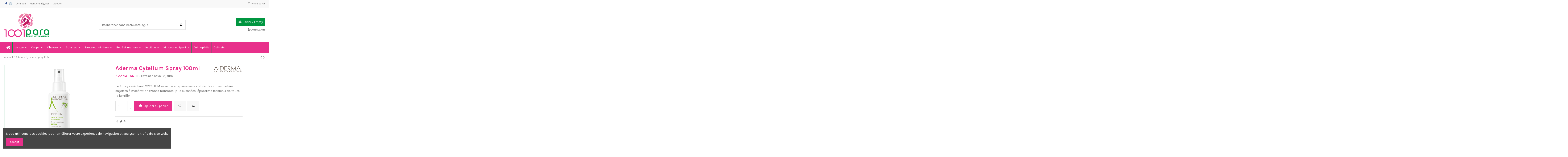

--- FILE ---
content_type: text/html; charset=utf-8
request_url: https://1001para.tn/accueil/2167-aderma-cytolium-spray-100ml-3282770104783.html
body_size: 21799
content:
<!doctype html><html lang="fr"><head><meta charset="utf-8"><meta http-equiv="x-ua-compatible" content="ie=edge"><title>Aderma Cytolium Spray 100ml</title><link rel="preconnect" href="https://fonts.googleapis.com"><link rel="preconnect" href="https://fonts.gstatic.com" crossorigin><meta name="description" content="Aderma Cytolium Spray 100ml"><meta name="keywords" content=""><link rel="canonical" href="https://1001para.tn/accueil/2167-aderma-cytelium-spray-100ml-3282770104783.html"> <script type="application/ld+json">{
   "@context": "https://schema.org",
   "@type": "Organization",
   "name" : "1001para",
   "url" : "https://1001para.tn/"
       ,"logo": {
       "@type": "ImageObject",
       "url":"https://1001para.tn/img/logo-1717458224.jpg"
     }
    }</script> <script type="application/ld+json">{
    "@context": "https://schema.org",
    "@type": "WebPage",
    "isPartOf": {
      "@type": "WebSite",
      "url":  "https://1001para.tn/",
      "name": "1001para"
    },
    "name": "Aderma Cytolium Spray 100ml",
    "url":  "https://1001para.tn/accueil/2167-aderma-cytolium-spray-100ml-3282770104783.html"
  }</script> <script type="application/ld+json">{
      "@context": "https://schema.org",
      "@type": "BreadcrumbList",
      "itemListElement": [
                  {
            "@type": "ListItem",
            "position": 1,
            "name": "Accueil",
            "item": "https://1001para.tn/"
          },              {
            "@type": "ListItem",
            "position": 2,
            "name": "Aderma Cytelium Spray 100ml",
            "item": "https://1001para.tn/accueil/2167-aderma-cytelium-spray-100ml-3282770104783.html"
          }          ]
    }</script> <script type="application/ld+json">{
    "@context": "https://schema.org/",
    "@type": "Product",
    "@id": "#product-snippet-id",
    "name": "Aderma Cytelium Spray 100ml",
    "description": "Aderma Cytolium Spray 100ml",
    "category": "Accueil",
    "image" :"https://1001para.tn/4124-home_default/aderma-cytelium-spray-100ml.jpg",    "sku": "2167",
    "mpn": "2167"
    ,"gtin13": "3282770104783"
        ,
    "brand": {
      "@type": "Brand",
      "name": "Aderma"
    }
                ,
    "offers": {
      "@type": "Offer",
      "priceCurrency": "TND",
      "name": "Aderma Cytelium Spray 100ml",
      "price": "40.443",
      "url": "https://1001para.tn/accueil/2167-aderma-cytelium-spray-100ml-3282770104783.html",
      "priceValidUntil": "2026-01-23",
              "image": ["https://1001para.tn/4124-thickbox_default/aderma-cytelium-spray-100ml.jpg"],
            "sku": "2167",
      "mpn": "2167",
      "gtin13": "3282770104783",                          "availability": "https://schema.org/InStock",
      "seller": {
        "@type": "Organization",
        "name": "1001para"
      }
    }
      }</script> <meta property="og:type" content="product"><meta property="og:url" content="https://1001para.tn/accueil/2167-aderma-cytolium-spray-100ml-3282770104783.html"><meta property="og:title" content="Aderma Cytolium Spray 100ml"><meta property="og:site_name" content="1001para"><meta property="og:description" content="Aderma Cytolium Spray 100ml"><meta property="og:image" content="https://1001para.tn/4124-thickbox_default/aderma-cytelium-spray-100ml.jpg"><meta property="og:image:width" content="1100"><meta property="og:image:height" content="1422"><meta name="viewport" content="initial-scale=1,user-scalable=no,maximum-scale=1,width=device-width"><link rel="icon" type="image/vnd.microsoft.icon" href="https://1001para.tn/img/favicon.ico?1717458224"><link rel="shortcut icon" type="image/x-icon" href="https://1001para.tn/img/favicon.ico?1717458224"><link rel="stylesheet" href="https://1001para.tn/themes/warehouse/assets/cache/theme-baebbc0.css" type="text/css" media="all"><link rel="preload" as="font" href="https://1001para.tn/themes/warehouse/assets/css/font-awesome/fonts/fontawesome-webfont.woff?v=4.7.0" type="font/woff" crossorigin="anonymous"><link rel="preload" as="font" href="https://1001para.tn/themes/warehouse/assets/css/font-awesome/fonts/fontawesome-webfont.woff2?v=4.7.0" type="font/woff2" crossorigin="anonymous"><link rel="preload stylesheet" as="style" href="https://1001para.tn/themes/warehouse/assets/css/font-awesome/css/font-awesome-preload.css" type="text/css" crossorigin="anonymous"> <script>var always_load_content = true;







    






    var ceFrontendConfig = {"isEditMode":"","stretchedSectionContainer":false,"is_rtl":false};







    






    var dm_hash = "3GU8JRP1F";







    






    var dm_mode = 0;







    






    var elementorFrontendConfig = {"isEditMode":"","stretchedSectionContainer":"","instagramToken":false,"is_rtl":false,"ajax_csfr_token_url":"https:\/\/1001para.tn\/module\/iqitelementor\/Actions?process=handleCsfrToken&ajax=1"};







    






    var iqitTheme = {"rm_sticky":"0","rm_breakpoint":0,"op_preloader":"0","cart_style":"floating","cart_confirmation":"modal","h_layout":"1","f_fixed":"","f_layout":"1","h_absolute":"0","h_sticky":"menu","hw_width":"inherit","mm_content":"desktop","hm_submenu_width":"default","h_search_type":"full","pl_lazyload":true,"pl_infinity":false,"pl_rollover":true,"pl_crsl_autoplay":false,"pl_slider_ld":5,"pl_slider_d":4,"pl_slider_t":3,"pl_slider_p":2,"pp_thumbs":"bottom","pp_zoom":"inner","pp_image_layout":"column","pp_tabs":"tabh","pl_grid_qty":false};







    






    var iqitcompare = {"nbProducts":0};







    






    var iqitcountdown_days = "d.";







    






    var iqitextendedproduct = {"speed":"70","hook":"modal"};







    






    var iqitfdc_from = 160;







    






    var iqitmegamenu = {"sticky":"false","containerSelector":"#wrapper > .container"};







    






    var iqitreviews = [];







    






    var iqitwishlist = {"nbProducts":0};







    






    var pos_fakeorder = {"products":[],"frame_time":"60","time_first":"3000","time_between":"5000","time_display":"7000","content_text":"Someone has purchased","button_text":"View product","ago_text":"ago","minute_text":"minute","minutes_text":"minutes","hour_text":"hour","hours_text":"hours"};







    






    var prestashop = {"cart":{"products":[],"totals":{"total":{"type":"total","label":"Total","amount":0,"value":"0,000\u00a0TND"},"total_including_tax":{"type":"total","label":"Total TTC","amount":0,"value":"0,000\u00a0TND"},"total_excluding_tax":{"type":"total","label":"Total HT :","amount":0,"value":"0,000\u00a0TND"}},"subtotals":{"products":{"type":"products","label":"Sous-total","amount":0,"value":"0,000\u00a0TND"},"discounts":null,"shipping":{"type":"shipping","label":"Livraison","amount":0,"value":""},"tax":null},"products_count":0,"summary_string":"0 articles","vouchers":{"allowed":1,"added":[]},"discounts":[],"minimalPurchase":0,"minimalPurchaseRequired":""},"currency":{"id":1,"name":"Dinar tunisien","iso_code":"TND","iso_code_num":"788","sign":"TND"},"customer":{"lastname":null,"firstname":null,"email":null,"birthday":null,"newsletter":null,"newsletter_date_add":null,"optin":null,"website":null,"company":null,"siret":null,"ape":null,"is_logged":false,"gender":{"type":null,"name":null},"addresses":[]},"language":{"name":"Fran\u00e7ais (French)","iso_code":"fr","locale":"fr-FR","language_code":"fr-fr","is_rtl":0,"date_format_lite":"d\/m\/Y","date_format_full":"d\/m\/Y H:i:s","id":1},"page":{"title":"","canonical":"https:\/\/1001para.tn\/accueil\/2167-aderma-cytelium-spray-100ml-3282770104783.html","meta":{"title":"Aderma Cytolium Spray 100ml","description":"Aderma Cytolium Spray 100ml","keywords":"","robots":"index"},"page_name":"product","body_classes":{"lang-fr":true,"lang-rtl":false,"country-TN":true,"currency-TND":true,"layout-full-width":true,"page-product":true,"tax-display-enabled":true,"page-customer-account":false,"product-id-2167":true,"product-Aderma Cytelium Spray 100ml":true,"product-id-category-2":true,"product-id-manufacturer-7":true,"product-id-supplier-0":true,"product-available-for-order":true},"admin_notifications":[],"password-policy":{"feedbacks":{"0":"Tr\u00e8s faible","1":"Faible","2":"Moyenne","3":"Fort","4":"Tr\u00e8s fort","Straight rows of keys are easy to guess":"Les suites de touches sur le clavier sont faciles \u00e0 deviner","Short keyboard patterns are easy to guess":"Les mod\u00e8les courts sur le clavier sont faciles \u00e0 deviner.","Use a longer keyboard pattern with more turns":"Utilisez une combinaison de touches plus longue et plus complexe.","Repeats like \"aaa\" are easy to guess":"Les r\u00e9p\u00e9titions (ex. : \"aaa\") sont faciles \u00e0 deviner.","Repeats like \"abcabcabc\" are only slightly harder to guess than \"abc\"":"Les r\u00e9p\u00e9titions (ex. : \"abcabcabc\") sont seulement un peu plus difficiles \u00e0 deviner que \"abc\".","Sequences like abc or 6543 are easy to guess":"Les s\u00e9quences (ex. : abc ou 6543) sont faciles \u00e0 deviner.","Recent years are easy to guess":"Les ann\u00e9es r\u00e9centes sont faciles \u00e0 deviner.","Dates are often easy to guess":"Les dates sont souvent faciles \u00e0 deviner.","This is a top-10 common password":"Ce mot de passe figure parmi les 10 mots de passe les plus courants.","This is a top-100 common password":"Ce mot de passe figure parmi les 100 mots de passe les plus courants.","This is a very common password":"Ceci est un mot de passe tr\u00e8s courant.","This is similar to a commonly used password":"Ce mot de passe est similaire \u00e0 un mot de passe couramment utilis\u00e9.","A word by itself is easy to guess":"Un mot seul est facile \u00e0 deviner.","Names and surnames by themselves are easy to guess":"Les noms et les surnoms seuls sont faciles \u00e0 deviner.","Common names and surnames are easy to guess":"Les noms et les pr\u00e9noms courants sont faciles \u00e0 deviner.","Use a few words, avoid common phrases":"Utilisez quelques mots, \u00e9vitez les phrases courantes.","No need for symbols, digits, or uppercase letters":"Pas besoin de symboles, de chiffres ou de majuscules.","Avoid repeated words and characters":"\u00c9viter de r\u00e9p\u00e9ter les mots et les caract\u00e8res.","Avoid sequences":"\u00c9viter les s\u00e9quences.","Avoid recent years":"\u00c9vitez les ann\u00e9es r\u00e9centes.","Avoid years that are associated with you":"\u00c9vitez les ann\u00e9es qui vous sont associ\u00e9es.","Avoid dates and years that are associated with you":"\u00c9vitez les dates et les ann\u00e9es qui vous sont associ\u00e9es.","Capitalization doesn't help very much":"Les majuscules ne sont pas tr\u00e8s utiles.","All-uppercase is almost as easy to guess as all-lowercase":"Un mot de passe tout en majuscules est presque aussi facile \u00e0 deviner qu'un mot de passe tout en minuscules.","Reversed words aren't much harder to guess":"Les mots invers\u00e9s ne sont pas beaucoup plus difficiles \u00e0 deviner.","Predictable substitutions like '@' instead of 'a' don't help very much":"Les substitutions pr\u00e9visibles comme '\"@\" au lieu de \"a\" n'aident pas beaucoup.","Add another word or two. Uncommon words are better.":"Ajoutez un autre mot ou deux. Pr\u00e9f\u00e9rez les mots peu courants."}}},"shop":{"name":"1001para","logo":"https:\/\/1001para.tn\/img\/logo-1717458224.jpg","stores_icon":"https:\/\/1001para.tn\/img\/logo_stores.png","favicon":"https:\/\/1001para.tn\/img\/favicon.ico"},"core_js_public_path":"\/themes\/","urls":{"base_url":"https:\/\/1001para.tn\/","current_url":"https:\/\/1001para.tn\/accueil\/2167-aderma-cytolium-spray-100ml-3282770104783.html","shop_domain_url":"https:\/\/1001para.tn","img_ps_url":"https:\/\/1001para.tn\/img\/","img_cat_url":"https:\/\/1001para.tn\/img\/c\/","img_lang_url":"https:\/\/1001para.tn\/img\/l\/","img_prod_url":"https:\/\/1001para.tn\/img\/p\/","img_manu_url":"https:\/\/1001para.tn\/img\/m\/","img_sup_url":"https:\/\/1001para.tn\/img\/su\/","img_ship_url":"https:\/\/1001para.tn\/img\/s\/","img_store_url":"https:\/\/1001para.tn\/img\/st\/","img_col_url":"https:\/\/1001para.tn\/img\/co\/","img_url":"https:\/\/1001para.tn\/themes\/warehouse\/assets\/img\/","css_url":"https:\/\/1001para.tn\/themes\/warehouse\/assets\/css\/","js_url":"https:\/\/1001para.tn\/themes\/warehouse\/assets\/js\/","pic_url":"https:\/\/1001para.tn\/upload\/","theme_assets":"https:\/\/1001para.tn\/themes\/warehouse\/assets\/","pages":{"address":"https:\/\/1001para.tn\/adresse","addresses":"https:\/\/1001para.tn\/adresses","authentication":"https:\/\/1001para.tn\/connexion","manufacturer":"https:\/\/1001para.tn\/marques","cart":"https:\/\/1001para.tn\/panier","category":"https:\/\/1001para.tn\/index.php?controller=category","cms":"https:\/\/1001para.tn\/index.php?controller=cms","contact":"https:\/\/1001para.tn\/nous-contacter","discount":"https:\/\/1001para.tn\/reduction","guest_tracking":"https:\/\/1001para.tn\/suivi-commande-invite","history":"https:\/\/1001para.tn\/historique-commandes","identity":"https:\/\/1001para.tn\/identite","index":"https:\/\/1001para.tn\/","my_account":"https:\/\/1001para.tn\/mon-compte","order_confirmation":"https:\/\/1001para.tn\/confirmation-commande","order_detail":"https:\/\/1001para.tn\/index.php?controller=order-detail","order_follow":"https:\/\/1001para.tn\/suivi-commande","order":"https:\/\/1001para.tn\/commande","order_return":"https:\/\/1001para.tn\/index.php?controller=order-return","order_slip":"https:\/\/1001para.tn\/avoirs","pagenotfound":"https:\/\/1001para.tn\/page-introuvable","password":"https:\/\/1001para.tn\/recuperation-mot-de-passe","pdf_invoice":"https:\/\/1001para.tn\/index.php?controller=pdf-invoice","pdf_order_return":"https:\/\/1001para.tn\/index.php?controller=pdf-order-return","pdf_order_slip":"https:\/\/1001para.tn\/index.php?controller=pdf-order-slip","prices_drop":"https:\/\/1001para.tn\/promotions","product":"https:\/\/1001para.tn\/index.php?controller=product","registration":"https:\/\/1001para.tn\/inscription","search":"https:\/\/1001para.tn\/recherche","sitemap":"https:\/\/1001para.tn\/plan-site","stores":"https:\/\/1001para.tn\/magasins","supplier":"https:\/\/1001para.tn\/fournisseur","brands":"https:\/\/1001para.tn\/marques","register":"https:\/\/1001para.tn\/inscription","order_login":"https:\/\/1001para.tn\/commande?login=1"},"alternative_langs":[],"actions":{"logout":"https:\/\/1001para.tn\/?mylogout="},"no_picture_image":{"bySize":{"small_default":{"url":"https:\/\/1001para.tn\/img\/p\/fr-default-small_default.jpg","width":98,"height":127},"cart_default":{"url":"https:\/\/1001para.tn\/img\/p\/fr-default-cart_default.jpg","width":125,"height":162},"home_default":{"url":"https:\/\/1001para.tn\/img\/p\/fr-default-home_default.jpg","width":236,"height":305},"large_default":{"url":"https:\/\/1001para.tn\/img\/p\/fr-default-large_default.jpg","width":381,"height":492},"medium_default":{"url":"https:\/\/1001para.tn\/img\/p\/fr-default-medium_default.jpg","width":452,"height":584},"thickbox_default":{"url":"https:\/\/1001para.tn\/img\/p\/fr-default-thickbox_default.jpg","width":1100,"height":1422}},"small":{"url":"https:\/\/1001para.tn\/img\/p\/fr-default-small_default.jpg","width":98,"height":127},"medium":{"url":"https:\/\/1001para.tn\/img\/p\/fr-default-large_default.jpg","width":381,"height":492},"large":{"url":"https:\/\/1001para.tn\/img\/p\/fr-default-thickbox_default.jpg","width":1100,"height":1422},"legend":""}},"configuration":{"display_taxes_label":true,"display_prices_tax_incl":true,"is_catalog":false,"show_prices":true,"opt_in":{"partner":false},"quantity_discount":{"type":"discount","label":"Remise sur prix unitaire"},"voucher_enabled":1,"return_enabled":0},"field_required":[],"breadcrumb":{"links":[{"title":"Accueil","url":"https:\/\/1001para.tn\/"},{"title":"Aderma Cytelium Spray 100ml","url":"https:\/\/1001para.tn\/accueil\/2167-aderma-cytelium-spray-100ml-3282770104783.html"}],"count":2},"link":{"protocol_link":"https:\/\/","protocol_content":"https:\/\/"},"time":1767843688,"static_token":"75f741b7362ac8a7158651df77563964","token":"bdcafdf84392314fe8a15ec936e4fbcd","debug":false};







    






    var prestashopFacebookAjaxController = "https:\/\/1001para.tn\/module\/ps_facebook\/Ajax";







    






    var psemailsubscription_subscription = "https:\/\/1001para.tn\/module\/ps_emailsubscription\/subscription";







    






    var qm_icon_color = "#F19D76";







    






    var ssIsCeInstalled = false;</script> <script type="text/javascript">var sp_link_base ='https://1001para.tn';</script> <style></style> <script type="text/javascript">function renderDataAjax(jsonData)
{
    for (var key in jsonData) {
	    if(key=='java_script')
        {
            $('body').append(jsonData[key]);
        }
        else
            if($('#ets_speed_dy_'+key).length)
            {
                if($('#ets_speed_dy_'+key+' #layer_cart').length)
                {
                    $('#ets_speed_dy_'+key).before($('#ets_speed_dy_'+key+' #layer_cart').clone());
                    $('#ets_speed_dy_'+key+' #layer_cart').remove();
                    $('#layer_cart').before('<div class="layer_cart_overlay"></div>');
                }
                $('.ets_speed_dynamic_hook[id="ets_speed_dy_'+key+'"]').replaceWith(jsonData[key]);
            }
              
    }
    if($('#header .shopping_cart').length && $('#header .cart_block').length)
    {
        var shopping_cart = new HoverWatcher('#header .shopping_cart');
        var cart_block = new HoverWatcher('#header .cart_block');
        $("#header .shopping_cart a:first").hover(
    		function(){
    			if (ajaxCart.nb_total_products > 0 || parseInt($('.ajax_cart_quantity').html()) > 0)
    				$("#header .cart_block").stop(true, true).slideDown(450);
    		},
    		function(){
    			setTimeout(function(){
    				if (!shopping_cart.isHoveringOver() && !cart_block.isHoveringOver())
    					$("#header .cart_block").stop(true, true).slideUp(450);
    			}, 200);
    		}
    	);
    }
    if(typeof jsonData.custom_js!== undefined && jsonData.custom_js)
        $('head').append('<script src="'+sp_link_base+'/modules/ets_superspeed/views/js/script_custom.js">');
}</script> <style>.layered_filter_ul .radio,.layered_filter_ul .checkbox {
    display: inline-block;
}
.ets_speed_dynamic_hook .cart-products-count{
    display:none!important;
}
.ets_speed_dynamic_hook .ajax_cart_quantity ,.ets_speed_dynamic_hook .ajax_cart_product_txt,.ets_speed_dynamic_hook .ajax_cart_product_txt_s{
    display:none!important;
}
.ets_speed_dynamic_hook .shopping_cart > a:first-child:after {
    display:none!important;
}</style><script async src="https://www.googletagmanager.com/gtag/js?id=G-JK0M1GVNQC"></script> <script>window.dataLayer = window.dataLayer || [];
  function gtag(){dataLayer.push(arguments);}
  gtag('js', new Date());
  gtag(
    'config',
    'G-JK0M1GVNQC',
    {
      'debug_mode':false
      , 'anonymize_ip': true                }
  );</script> <style>.quickmenu-mobile-wrapper .quickmenu-item .block-title{
            color: #000000;
        }</style><script type="text/javascript">var hi_adb_front_controller_url = 'https://1001para.tn/module/hiaddtocartbutton/ajax';</script> <meta property="product:pretax_price:amount" content="33.985714"><meta property="product:pretax_price:currency" content="TND"><meta property="product:price:amount" content="40.443"><meta property="product:price:currency" content="TND"></head><body id="product" class="lang-fr country-tn currency-tnd layout-full-width page-product tax-display-enabled product-id-2167 product-aderma-cytelium-spray-100ml product-id-category-2 product-id-manufacturer-7 product-id-supplier-0 product-available-for-order elementor-page elementor-page-2167030101 body-desktop-header-style-w-1"><div class="quickmenu-mobile"><div class="quickmenu-mobile-wrapper"><div class="quickmenu-item quickmenu-link" ><div class="block-icon"> <img class="svg pack1 invisible" src="/modules/posquickmenu/views/img/reassurance/pack1/House.svg"></div><div class="block-title">Home</div></div><div class="quickmenu-item quickmenu-cart" ><div class="block-icon"> <img class="svg pack1 invisible" src="/modules/posquickmenu/views/img/reassurance/pack1/FullShoppingCart.svg"> <span class="qm-count" id="qmcart-count"></span></div><div class="block-title">Cart</div></div><div class="quickmenu-item quickmenu-custom"><div class="block-icon"> <img class="svg pack1 invisible" src="/modules/posquickmenu/views/img/reassurance/pack1/Tools.svg"></div><div class="block-title">Custom content</div><div class="quickmenu-item_content"> &lt;p&gt;This is custom content&lt;/p&gt;</div></div></div></div><main id="main-page-content" ><header id="header" class="desktop-header-style-w-1"><div class="header-banner"></div><nav class="header-nav"><div class="container"><div class="row justify-content-between"><div class="col col-auto col-md left-nav"><div class="d-inline-block"><ul class="social-links _topbar" itemscope itemtype="https://schema.org/Organization" itemid="#store-organization"><li class="facebook"><a itemprop="sameAs" href="https://facebook.com/1001para/" target="_blank" rel="noreferrer noopener"><i class="fa fa-facebook fa-fw" aria-hidden="true"></i></a></li><li class="instagram"><a itemprop="sameAs" href="https://www.instagram.com/parapharmacie_bardo_1001para/?hl=fr" target="_blank" rel="noreferrer noopener"><i class="fa fa-instagram fa-fw" aria-hidden="true"></i></a></li></ul></div><div class="block-iqitlinksmanager block-iqitlinksmanager-2 block-links-inline d-inline-block"><ul><li> <a href="https://1001para.tn/content/1-livraison" title="Nos conditions de livraison" > Livraison </a></li><li> <a href="https://1001para.tn/content/2-mentions-legales" title="Mentions légales" > Mentions légales </a></li><li> <a href="https://1001para.tn/content/category/1-accueil" title="" > Accueil </a></li></ul></div></div><div class="col col-auto center-nav text-center"></div><div class="col col-auto col-md right-nav text-right"><div class="d-inline-block"> <a href="//1001para.tn/module/iqitwishlist/view"> <i class="fa fa-heart-o fa-fw" aria-hidden="true"></i> Wishlist (<span id="iqitwishlist-nb"></span>) </a></div></div></div></div> </nav><div id="desktop-header" class="desktop-header-style-1"><div class="header-top"><div id="desktop-header-container" class="container"><div class="row align-items-center"><div class="col col-auto col-header-left"><div id="desktop_logo"> <a href="https://1001para.tn/"> <img class="logo img-fluid" src="https://1001para.tn/img/logo-1717458224.jpg" alt="1001para" width="214" height="115" > </a></div></div><div class="col col-header-center"><div id="search_widget" class="search-widget" data-search-controller-url="https://1001para.tn/module/iqitsearch/searchiqit"><form method="get" action="https://1001para.tn/module/iqitsearch/searchiqit"><div class="input-group"> <input type="text" name="s" value="" data-all-text="Afficher tous les résultats" data-blog-text="Blog post" data-product-text="Produit" data-brands-text="Marque" autocomplete="off" autocorrect="off" autocapitalize="off" spellcheck="false" placeholder="Rechercher dans notre catalogue" class="form-control form-search-control" /> <button type="submit" class="search-btn"> <i class="fa fa-search"></i> </button></div></form></div></div><div class="col col-auto col-header-right text-right"><div id="ps-shoppingcart-wrapper"><div id="ps-shoppingcart" class="header-cart-default ps-shoppingcart dropdown"><div id="blockcart" class="blockcart cart-preview" data-refresh-url="//1001para.tn/module/ps_shoppingcart/ajax"> <a id="cart-toogle" class="cart-toogle header-btn header-cart-btn" data-toggle="dropdown" data-display="static"> <i class="fa fa-shopping-bag fa-fw icon" aria-hidden="true"><span class="cart-products-count-btn d-none">0</span></i> <span class="info-wrapper"> <span class="title">Panier</span> <span class="cart-toggle-details"> <span class="text-faded cart-separator"> / </span> Empty </span> </span> </a><div id="_desktop_blockcart-content" class="dropdown-menu-custom dropdown-menu"><div id="blockcart-content" class="blockcart-content" ><div class="cart-title"> <span class="modal-title">Panier</span> <button type="button" id="js-cart-close" class="close"> <span>×</span> </button><hr></div> <span class="no-items">Il n'y a plus d'articles dans votre panier</span></div></div></div></div></div><div id="user_info"> <a href="https://1001para.tn/connexion?back=https%3A%2F%2F1001para.tn%2Faccueil%2F2167-aderma-cytolium-spray-100ml-3282770104783.html" title="Identifiez-vous" rel="nofollow" ><i class="fa fa-user" aria-hidden="true"></i> <span>Connexion</span> </a></div></div><div class="col-12"><div class="row"></div></div></div></div></div><div class="container iqit-megamenu-container"><div id="iqitmegamenu-wrapper" class="iqitmegamenu-wrapper iqitmegamenu-all"><div class="container container-iqitmegamenu"><div id="iqitmegamenu-horizontal" class="iqitmegamenu clearfix" role="navigation"> <nav id="cbp-hrmenu" class="cbp-hrmenu cbp-horizontal cbp-hrsub-narrow"><ul><li id="cbp-hrmenu-tab-1" class="cbp-hrmenu-tab cbp-hrmenu-tab-1 cbp-onlyicon "> <a href="https://1001para.tn/" class="nav-link" ><span class="cbp-tab-title"> <i class="icon fa fa-home cbp-mainlink-icon"></i> </span> </a></li><li id="cbp-hrmenu-tab-3" class="cbp-hrmenu-tab cbp-hrmenu-tab-3 cbp-has-submeu"> <a href="https://1001para.tn/3-visage" class="nav-link" ><span class="cbp-tab-title"> Visage <i class="fa fa-angle-down cbp-submenu-aindicator"></i></span> </a><div class="cbp-hrsub col-12"><div class="cbp-hrsub-inner"><div class="container iqitmegamenu-submenu-container"><div class="row menu_row menu-element first_rows menu-element-id-1"><div class="col-3 cbp-menu-column cbp-menu-element menu-element-id-4 "><div class="cbp-menu-column-inner"><div class="row cbp-categories-row"><div class="col-12"><div class="cbp-category-link-w"><a href="https://1001para.tn/21-nettoyants-et-demaquillants" class="cbp-column-title nav-link cbp-category-title">Nettoyants et démaquillants</a><ul class="cbp-links cbp-category-tree"><li ><div class="cbp-category-link-w"><a href="https://1001para.tn/146-nettoyant-peau-normal-a-seche">Nettoyant peau normal à sèche </a></div></li><li ><div class="cbp-category-link-w"><a href="https://1001para.tn/147-nettoyant-peau-mixte-a-grasse">Nettoyant peau mixte à grasse</a></div></li></ul></div></div></div></div></div><div class="col-3 cbp-menu-column cbp-menu-element menu-element-id-5 "><div class="cbp-menu-column-inner"><div class="row cbp-categories-row"><div class="col-12"><div class="cbp-category-link-w"><a href="https://1001para.tn/23-soins-hydratants" class="cbp-column-title nav-link cbp-category-title">Soins hydratants</a><ul class="cbp-links cbp-category-tree"><li ><div class="cbp-category-link-w"><a href="https://1001para.tn/149-hydratants-peaux-normales-a-mixtes">Hydratants peaux normales à mixtes</a></div></li><li ><div class="cbp-category-link-w"><a href="https://1001para.tn/150-hydratants-peaux-seches">Hydratants peaux sèches</a></div></li><li ><div class="cbp-category-link-w"><a href="https://1001para.tn/152-hydratants-toutes-peaux">Hydratants toutes peaux</a></div></li></ul></div></div></div></div></div><div class="col-3 cbp-menu-column cbp-menu-element menu-element-id-2 "><div class="cbp-menu-column-inner"><div class="row cbp-categories-row"><div class="col-12"><div class="cbp-category-link-w"><a href="https://1001para.tn/24-eclat-du-teint" class="cbp-column-title nav-link cbp-category-title">Éclat du teint</a></div></div></div></div></div><div class="col-3 cbp-menu-column cbp-menu-element menu-element-id-3 "><div class="cbp-menu-column-inner"><div class="row cbp-categories-row"><div class="col-12"><div class="cbp-category-link-w"><a href="https://1001para.tn/22-masques-et-gommages" class="cbp-column-title nav-link cbp-category-title">Masques et gommages</a></div></div></div></div></div></div><div class="row menu_row menu-element first_rows menu-element-id-6"><div class="col-3 cbp-menu-column cbp-menu-element menu-element-id-7 "><div class="cbp-menu-column-inner"><div class="row cbp-categories-row"><div class="col-12"><div class="cbp-category-link-w"><a href="https://1001para.tn/25-anti-age" class="cbp-column-title nav-link cbp-category-title">Anti-âge</a></div></div></div></div></div><div class="col-3 cbp-menu-column cbp-menu-element menu-element-id-8 "><div class="cbp-menu-column-inner"><div class="row cbp-categories-row"><div class="col-12"><div class="cbp-category-link-w"><a href="https://1001para.tn/26-anti-taches" class="cbp-column-title nav-link cbp-category-title">Anti-taches </a></div></div></div></div></div><div class="col-3 cbp-menu-column cbp-menu-element menu-element-id-9 "><div class="cbp-menu-column-inner"><div class="row cbp-categories-row"><div class="col-12"><div class="cbp-category-link-w"><a href="https://1001para.tn/27-acnes-et-imperfections" class="cbp-column-title nav-link cbp-category-title">Acnés et imperfections</a></div></div></div></div></div><div class="col-3 cbp-menu-column cbp-menu-element menu-element-id-10 "><div class="cbp-menu-column-inner"><div class="row cbp-categories-row"><div class="col-12"><div class="cbp-category-link-w"><a href="https://1001para.tn/28-soins-peaux-sensibles" class="cbp-column-title nav-link cbp-category-title">Soins peaux sensibles</a></div></div></div></div></div></div><div class="row menu_row menu-element first_rows menu-element-id-11"><div class="col-3 cbp-menu-column cbp-menu-element menu-element-id-12 "><div class="cbp-menu-column-inner"><div class="row cbp-categories-row"><div class="col-12"><div class="cbp-category-link-w"><a href="https://1001para.tn/29-soins-des-yeux-et-des-levres" class="cbp-column-title nav-link cbp-category-title">Soins des yeux et des lèvres</a></div></div></div></div></div><div class="col-3 cbp-menu-column cbp-menu-element menu-element-id-13 "><div class="cbp-menu-column-inner"><div class="row cbp-categories-row"><div class="col-12"><div class="cbp-category-link-w"><a href="https://1001para.tn/30-complements-alimentaires-beaute-de-la-peau" class="cbp-column-title nav-link cbp-category-title">Compléments alimentaires beauté de la peau</a></div></div></div></div></div><div class="col-3 cbp-menu-column cbp-menu-element menu-element-id-14 "><div class="cbp-menu-column-inner"><div class="row cbp-categories-row"><div class="col-12"><div class="cbp-category-link-w"><a href="https://1001para.tn/139-maquillage" class="cbp-column-title nav-link cbp-category-title">Maquillage</a></div></div></div></div></div><div class="col-3 cbp-menu-column cbp-menu-element menu-element-id-15 "><div class="cbp-menu-column-inner"><div class="row cbp-categories-row"><div class="col-12"><div class="cbp-category-link-w"><a href="https://1001para.tn/144-homme" class="cbp-column-title nav-link cbp-category-title">Homme</a></div></div></div></div></div></div></div></div></div></li><li id="cbp-hrmenu-tab-4" class="cbp-hrmenu-tab cbp-hrmenu-tab-4 cbp-has-submeu"> <a href="https://1001para.tn/31-corps" class="nav-link" ><span class="cbp-tab-title"> Corps <i class="fa fa-angle-down cbp-submenu-aindicator"></i></span> </a><div class="cbp-hrsub col-12"><div class="cbp-hrsub-inner"><div class="container iqitmegamenu-submenu-container"><div class="row menu_row menu-element first_rows menu-element-id-1"><div class="col-3 cbp-menu-column cbp-menu-element menu-element-id-2 "><div class="cbp-menu-column-inner"><div class="row cbp-categories-row"><div class="col-12"><div class="cbp-category-link-w"><a href="https://1001para.tn/32-nettoyant-et-exfoliant" class="cbp-column-title nav-link cbp-category-title">Nettoyant et exfoliant</a></div></div></div></div></div><div class="col-3 cbp-menu-column cbp-menu-element menu-element-id-3 "><div class="cbp-menu-column-inner"><div class="row cbp-categories-row"><div class="col-12"><div class="cbp-category-link-w"><a href="https://1001para.tn/33-soins-des-mains" class="cbp-column-title nav-link cbp-category-title">Soins des mains</a></div></div></div></div></div><div class="col-3 cbp-menu-column cbp-menu-element menu-element-id-4 "><div class="cbp-menu-column-inner"><div class="row cbp-categories-row"><div class="col-12"><div class="cbp-category-link-w"><a href="https://1001para.tn/34-soins-des-pieds" class="cbp-column-title nav-link cbp-category-title">Soins des pieds</a></div></div></div></div></div><div class="col-3 cbp-menu-column cbp-menu-element menu-element-id-5 "><div class="cbp-menu-column-inner"><div class="row cbp-categories-row"><div class="col-12"><div class="cbp-category-link-w"><a href="https://1001para.tn/35-hydratants-corps" class="cbp-column-title nav-link cbp-category-title">Hydratants corps</a></div></div></div></div></div></div><div class="row menu_row menu-element first_rows menu-element-id-6"><div class="col-3 cbp-menu-column cbp-menu-element menu-element-id-7 "><div class="cbp-menu-column-inner"><div class="row cbp-categories-row"><div class="col-12"><div class="cbp-category-link-w"><a href="https://1001para.tn/36-vergetures-et-cellulite" class="cbp-column-title nav-link cbp-category-title">Vergetures et cellulite</a></div></div></div></div></div><div class="col-3 cbp-menu-column cbp-menu-element menu-element-id-8 "><div class="cbp-menu-column-inner"><div class="row cbp-categories-row"><div class="col-12"><div class="cbp-category-link-w"><a href="https://1001para.tn/37-soins-peau-irritees" class="cbp-column-title nav-link cbp-category-title">Soins peau irritées</a></div></div></div></div></div><div class="col-3 cbp-menu-column cbp-menu-element menu-element-id-9 "><div class="cbp-menu-column-inner"><div class="row cbp-categories-row"><div class="col-12"><div class="cbp-category-link-w"><a href="https://1001para.tn/140-anti-taches" class="cbp-column-title nav-link cbp-category-title">Anti Tâches</a></div></div></div></div></div></div></div></div></div></li><li id="cbp-hrmenu-tab-5" class="cbp-hrmenu-tab cbp-hrmenu-tab-5 cbp-has-submeu"> <a href="https://1001para.tn/17-cheveux" class="nav-link" ><span class="cbp-tab-title"> Cheveux <i class="fa fa-angle-down cbp-submenu-aindicator"></i></span> </a><div class="cbp-hrsub col-12"><div class="cbp-hrsub-inner"><div class="container iqitmegamenu-submenu-container"><div class="row menu_row menu-element first_rows menu-element-id-1"><div class="col-3 cbp-menu-column cbp-menu-element menu-element-id-2 "><div class="cbp-menu-column-inner"><div class="row cbp-categories-row"><div class="col-12"><div class="cbp-category-link-w"><a href="https://1001para.tn/38-coloration" class="cbp-column-title nav-link cbp-category-title">Coloration</a></div></div></div></div></div><div class="col-3 cbp-menu-column cbp-menu-element menu-element-id-3 "><div class="cbp-menu-column-inner"><div class="row cbp-categories-row"><div class="col-12"><div class="cbp-category-link-w"><a href="https://1001para.tn/39-lavage-et-soin-cheveux-normaux" class="cbp-column-title nav-link cbp-category-title">Lavage et soin cheveux normaux</a></div></div></div></div></div><div class="col-3 cbp-menu-column cbp-menu-element menu-element-id-4 "><div class="cbp-menu-column-inner"><div class="row cbp-categories-row"><div class="col-12"><div class="cbp-category-link-w"><a href="https://1001para.tn/41-lavage-et-soin-cheveux-gras" class="cbp-column-title nav-link cbp-category-title">Lavage et soin cheveux gras</a></div></div></div></div></div><div class="col-3 cbp-menu-column cbp-menu-element menu-element-id-5 "><div class="cbp-menu-column-inner"><div class="row cbp-categories-row"><div class="col-12"><div class="cbp-category-link-w"><a href="https://1001para.tn/40-lavage-et-soin-cheveux-secs" class="cbp-column-title nav-link cbp-category-title">Lavage et soin cheveux secs</a></div></div></div></div></div></div><div class="row menu_row menu-element first_rows menu-element-id-6"><div class="col-3 cbp-menu-column cbp-menu-element menu-element-id-7 "><div class="cbp-menu-column-inner"><div class="row cbp-categories-row"><div class="col-12"><div class="cbp-category-link-w"><a href="https://1001para.tn/42-lavage-et-soin-cheveux-colores" class="cbp-column-title nav-link cbp-category-title">Lavage et soin cheveux colorés</a></div></div></div></div></div><div class="col-3 cbp-menu-column cbp-menu-element menu-element-id-8 "><div class="cbp-menu-column-inner"><div class="row cbp-categories-row"><div class="col-12"><div class="cbp-category-link-w"><a href="https://1001para.tn/43-chute-de-cheveux" class="cbp-column-title nav-link cbp-category-title">Chute de cheveux</a></div></div></div></div></div><div class="col-3 cbp-menu-column cbp-menu-element menu-element-id-9 "><div class="cbp-menu-column-inner"><div class="row cbp-categories-row"><div class="col-12"><div class="cbp-category-link-w"><a href="https://1001para.tn/44-soins-anti-pelliculaires" class="cbp-column-title nav-link cbp-category-title">Soins anti pelliculaires</a></div></div></div></div></div><div class="col-3 cbp-menu-column cbp-menu-element menu-element-id-10 "><div class="cbp-menu-column-inner"><div class="row cbp-categories-row"><div class="col-12"><div class="cbp-category-link-w"><a href="https://1001para.tn/45-produits-coiffants" class="cbp-column-title nav-link cbp-category-title">Produits coiffants</a></div></div></div></div></div></div><div class="row menu_row menu-element first_rows menu-element-id-11"><div class="col-3 cbp-menu-column cbp-menu-element menu-element-id-12 "><div class="cbp-menu-column-inner"><div class="row cbp-categories-row"><div class="col-12"><div class="cbp-category-link-w"><a href="https://1001para.tn/46-complement-alimentaire-beaute-des-cheveux" class="cbp-column-title nav-link cbp-category-title">Complément alimentaire beauté des cheveux</a></div></div></div></div></div><div class="col-3 cbp-menu-column cbp-menu-element menu-element-id-13 "><div class="cbp-menu-column-inner"><div class="row cbp-categories-row"><div class="col-12"><div class="cbp-category-link-w"><a href="https://1001para.tn/47-soins-pour-les-enfants" class="cbp-column-title nav-link cbp-category-title">Soins pour les enfants</a></div></div></div></div></div><div class="col-3 cbp-menu-column cbp-menu-element menu-element-id-14 "><div class="cbp-menu-column-inner"><div class="row cbp-categories-row"><div class="col-12"><div class="cbp-category-link-w"><a href="https://1001para.tn/145-serum-capillaire" class="cbp-column-title nav-link cbp-category-title">Sérum capillaire</a></div></div></div></div></div></div></div></div></div></li><li id="cbp-hrmenu-tab-6" class="cbp-hrmenu-tab cbp-hrmenu-tab-6 cbp-has-submeu"> <a href="https://1001para.tn/15-solaires" class="nav-link" ><span class="cbp-tab-title"> Solaires <i class="fa fa-angle-down cbp-submenu-aindicator"></i></span> </a><div class="cbp-hrsub col-12"><div class="cbp-hrsub-inner"><div class="container iqitmegamenu-submenu-container"><div class="row menu_row menu-element first_rows menu-element-id-1"><div class="col-3 cbp-menu-column cbp-menu-element menu-element-id-2 "><div class="cbp-menu-column-inner"><div class="row cbp-categories-row"><div class="col-12"><div class="cbp-category-link-w"><a href="https://1001para.tn/48-protection-solaires" class="cbp-column-title nav-link cbp-category-title">Protection solaires</a></div></div></div></div></div><div class="col-3 cbp-menu-column cbp-menu-element menu-element-id-3 "><div class="cbp-menu-column-inner"><div class="row cbp-categories-row"><div class="col-12"><div class="cbp-category-link-w"><a href="https://1001para.tn/49-protection-enfant" class="cbp-column-title nav-link cbp-category-title">Protection enfant</a></div></div></div></div></div><div class="col-3 cbp-menu-column cbp-menu-element menu-element-id-4 "><div class="cbp-menu-column-inner"><div class="row cbp-categories-row"><div class="col-12"><div class="cbp-category-link-w"><a href="https://1001para.tn/50-apres-soleil" class="cbp-column-title nav-link cbp-category-title">Après soleil</a></div></div></div></div></div><div class="col-3 cbp-menu-column cbp-menu-element menu-element-id-5 "><div class="cbp-menu-column-inner"><div class="row cbp-categories-row"><div class="col-12"><div class="cbp-category-link-w"><a href="https://1001para.tn/51-auto-bronzants" class="cbp-column-title nav-link cbp-category-title">Auto bronzants</a></div></div></div></div></div></div></div></div></div></li><li id="cbp-hrmenu-tab-7" class="cbp-hrmenu-tab cbp-hrmenu-tab-7 cbp-has-submeu"> <a href="https://1001para.tn/52-sante-et-nutrition" class="nav-link" ><span class="cbp-tab-title"> Santé et nutrition <i class="fa fa-angle-down cbp-submenu-aindicator"></i></span> </a><div class="cbp-hrsub col-12"><div class="cbp-hrsub-inner"><div class="container iqitmegamenu-submenu-container"><div class="row menu_row menu-element first_rows menu-element-id-1"><div class="col-4 cbp-menu-column cbp-menu-element menu-element-id-2 "><div class="cbp-menu-column-inner"><div class="row cbp-categories-row"><div class="col-12"><div class="cbp-category-link-w"><a href="https://1001para.tn/53-complement-alimentaires" class="cbp-column-title nav-link cbp-category-title">Complément alimentaires</a><ul class="cbp-links cbp-category-tree"><li ><div class="cbp-category-link-w"><a href="https://1001para.tn/142-immunite">Immunité </a></div></li><li ><div class="cbp-category-link-w"><a href="https://1001para.tn/143-fertilite">Fertilité</a></div></li><li ><div class="cbp-category-link-w"><a href="https://1001para.tn/56-solaire">Solaire</a></div></li><li ><div class="cbp-category-link-w"><a href="https://1001para.tn/57-genes-articulaires">Gènes articulaires</a></div></li><li ><div class="cbp-category-link-w"><a href="https://1001para.tn/58-detoxification">Détoxification</a></div></li><li ><div class="cbp-category-link-w"><a href="https://1001para.tn/59-grossesse">Grossesse</a></div></li><li ><div class="cbp-category-link-w"><a href="https://1001para.tn/60-menopause">Ménopause</a></div></li><li ><div class="cbp-category-link-w"><a href="https://1001para.tn/61-sportifs">Sportifs</a></div></li><li ><div class="cbp-category-link-w"><a href="https://1001para.tn/62-memoire">Mémoire</a></div></li><li ><div class="cbp-category-link-w"><a href="https://1001para.tn/64-forme-et-vitalite">Forme et vitalité</a></div></li><li ><div class="cbp-category-link-w"><a href="https://1001para.tn/65-stress">Stress</a></div></li><li ><div class="cbp-category-link-w"><a href="https://1001para.tn/66-sommeil">Sommeil</a></div></li><li ><div class="cbp-category-link-w"><a href="https://1001para.tn/67-urinaire">Urinaire</a></div></li><li ><div class="cbp-category-link-w"><a href="https://1001para.tn/68-digestion">Digestion</a></div></li><li ><div class="cbp-category-link-w"><a href="https://1001para.tn/69-vision">Vision</a></div></li></ul></div></div></div></div></div><div class="col-4 cbp-menu-column cbp-menu-element menu-element-id-3 "><div class="cbp-menu-column-inner"><div class="row cbp-categories-row"><div class="col-12"><div class="cbp-category-link-w"><a href="https://1001para.tn/54-sante" class="cbp-column-title nav-link cbp-category-title">Santé</a><ul class="cbp-links cbp-category-tree"><li ><div class="cbp-category-link-w"><a href="https://1001para.tn/77-post-operatoire">Post opératoire</a></div></li><li ><div class="cbp-category-link-w"><a href="https://1001para.tn/78-douleurs-musculaire-et-articulaires">Douleurs musculaire et articulaires</a></div></li><li ><div class="cbp-category-link-w"><a href="https://1001para.tn/79-bienetre-et-confort">Bienêtre et confort</a></div></li><li ><div class="cbp-category-link-w"><a href="https://1001para.tn/81-anti-ronflement">Anti ronflement</a></div></li><li ><div class="cbp-category-link-w"><a href="https://1001para.tn/82-appareils-de-mesure">Appareils de mesure</a></div></li><li ><div class="cbp-category-link-w"><a href="https://1001para.tn/83-confort-des-pieds">Confort des pieds</a></div></li></ul></div></div></div></div></div><div class="col-4 cbp-menu-column cbp-menu-element menu-element-id-4 "><div class="cbp-menu-column-inner"><div class="row cbp-categories-row"><div class="col-12"><div class="cbp-category-link-w"><a href="https://1001para.tn/55-alimentation" class="cbp-column-title nav-link cbp-category-title">Alimentation</a><ul class="cbp-links cbp-category-tree"><li ><div class="cbp-category-link-w"><a href="https://1001para.tn/84-sans-gluten">Sans gluten</a></div></li><li ><div class="cbp-category-link-w"><a href="https://1001para.tn/85-alimentions-du-sportif">Alimentions du sportif</a></div></li><li ><div class="cbp-category-link-w"><a href="https://1001para.tn/86-alimentation-specifique">Alimentation spécifique</a></div></li><li ><div class="cbp-category-link-w"><a href="https://1001para.tn/87-sucres-et-sels-de-regimes">Sucres et sels de régimes</a></div></li><li ><div class="cbp-category-link-w"><a href="https://1001para.tn/88-thes-et-infusion">Thés et infusion</a></div></li></ul></div></div></div></div></div></div></div></div></div></li><li id="cbp-hrmenu-tab-8" class="cbp-hrmenu-tab cbp-hrmenu-tab-8 cbp-has-submeu"> <a href="https://1001para.tn/89-bebe-et-maman" class="nav-link" ><span class="cbp-tab-title"> Bébé et maman <i class="fa fa-angle-down cbp-submenu-aindicator"></i></span> </a><div class="cbp-hrsub col-12"><div class="cbp-hrsub-inner"><div class="container iqitmegamenu-submenu-container"><div class="row menu_row menu-element first_rows menu-element-id-1"><div class="col-4 cbp-menu-column cbp-menu-element menu-element-id-2 "><div class="cbp-menu-column-inner"><div class="row cbp-categories-row"><div class="col-12"><div class="cbp-category-link-w"><a href="https://1001para.tn/90-puericulture" class="cbp-column-title nav-link cbp-category-title">Puériculture</a><ul class="cbp-links cbp-category-tree"><li ><div class="cbp-category-link-w"><a href="https://1001para.tn/93-biberon-tetines-et-goupillons">Biberon Tétines et goupillons</a></div></li><li ><div class="cbp-category-link-w"><a href="https://1001para.tn/95-sucettes-et-attaches-sucettes">Sucettes et attaches sucettes</a></div></li><li ><div class="cbp-category-link-w"><a href="https://1001para.tn/96-apprentissage-repas-et-pousses-dentaires">Apprentissage repas et poussés dentaires</a></div></li><li ><div class="cbp-category-link-w"><a href="https://1001para.tn/97-chauffe-biberons-et-sterilisateurs">Chauffe biberons et stérilisateurs</a></div></li><li ><div class="cbp-category-link-w"><a href="https://1001para.tn/98-accessoires">Accessoires</a></div></li></ul></div></div></div></div></div><div class="col-4 cbp-menu-column cbp-menu-element menu-element-id-3 "><div class="cbp-menu-column-inner"><div class="row cbp-categories-row"><div class="col-12"><div class="cbp-category-link-w"><a href="https://1001para.tn/91-hygiene" class="cbp-column-title nav-link cbp-category-title">Hygiène</a><ul class="cbp-links cbp-category-tree"><li ><div class="cbp-category-link-w"><a href="https://1001para.tn/99-bain-et-toilette">Bain et toilette</a></div></li><li ><div class="cbp-category-link-w"><a href="https://1001para.tn/101-soins-pour-bebe">Soins pour bébé</a></div></li><li ><div class="cbp-category-link-w"><a href="https://1001para.tn/102-change">Change</a></div></li></ul></div></div></div></div></div><div class="col-4 cbp-menu-column cbp-menu-element menu-element-id-4 "><div class="cbp-menu-column-inner"><div class="row cbp-categories-row"><div class="col-12"><div class="cbp-category-link-w"><a href="https://1001para.tn/92-maman-et-grossesse" class="cbp-column-title nav-link cbp-category-title">Maman et grossesse</a><ul class="cbp-links cbp-category-tree"><li ><div class="cbp-category-link-w"><a href="https://1001para.tn/104-complement-alimentaire-grossesse">Complément alimentaire grossesse</a></div></li><li ><div class="cbp-category-link-w"><a href="https://1001para.tn/105-soins-vergetures">Soins vergetures</a></div></li><li ><div class="cbp-category-link-w"><a href="https://1001para.tn/106-allaitement">Allaitement</a></div></li></ul></div></div></div></div></div></div></div></div></div></li><li id="cbp-hrmenu-tab-9" class="cbp-hrmenu-tab cbp-hrmenu-tab-9 cbp-has-submeu"> <a href="https://1001para.tn/107-hygiene" class="nav-link" ><span class="cbp-tab-title"> Hygiène <i class="fa fa-angle-down cbp-submenu-aindicator"></i></span> </a><div class="cbp-hrsub col-12"><div class="cbp-hrsub-inner"><div class="container iqitmegamenu-submenu-container"><div class="row menu_row menu-element first_rows menu-element-id-1"><div class="col-3 cbp-menu-column cbp-menu-element menu-element-id-2 "><div class="cbp-menu-column-inner"><div class="row cbp-categories-row"><div class="col-12"><div class="cbp-category-link-w"><a href="https://1001para.tn/108-oreilles-et-nez" class="cbp-column-title nav-link cbp-category-title">Oreilles et nez</a></div></div></div></div></div><div class="col-3 cbp-menu-column cbp-menu-element menu-element-id-3 "><div class="cbp-menu-column-inner"><div class="row cbp-categories-row"><div class="col-12"><div class="cbp-category-link-w"><a href="https://1001para.tn/109-deodorants" class="cbp-column-title nav-link cbp-category-title">Déodorants</a></div></div></div></div></div><div class="col-3 cbp-menu-column cbp-menu-element menu-element-id-4 "><div class="cbp-menu-column-inner"><div class="row cbp-categories-row"><div class="col-12"><div class="cbp-category-link-w"><a href="https://1001para.tn/110-douche-et-bain" class="cbp-column-title nav-link cbp-category-title">Douche et bain</a></div></div></div></div></div><div class="col-3 cbp-menu-column cbp-menu-element menu-element-id-5 "><div class="cbp-menu-column-inner"><div class="row cbp-categories-row"><div class="col-12"><div class="cbp-category-link-w"><a href="https://1001para.tn/111-hygiene-des-mains" class="cbp-column-title nav-link cbp-category-title">Hygiène des mains</a></div></div></div></div></div></div><div class="row menu_row menu-element first_rows menu-element-id-6"><div class="col-3 cbp-menu-column cbp-menu-element menu-element-id-7 "><div class="cbp-menu-column-inner"><div class="row cbp-categories-row"><div class="col-12"><div class="cbp-category-link-w"><a href="https://1001para.tn/112-hygiene-bucco-dentaire" class="cbp-column-title nav-link cbp-category-title">Hygiène bucco-dentaire </a><ul class="cbp-links cbp-category-tree"><li ><div class="cbp-category-link-w"><a href="https://1001para.tn/113-dentifrice">Dentifrice</a></div></li><li ><div class="cbp-category-link-w"><a href="https://1001para.tn/114-bains-de-bouche">Bains de bouche</a></div></li><li ><div class="cbp-category-link-w"><a href="https://1001para.tn/115-brosses-a-dents">Brosses à dents</a></div></li><li ><div class="cbp-category-link-w"><a href="https://1001para.tn/116-fil-dentaires">Fil dentaires</a></div></li></ul></div></div></div></div></div><div class="col-3 cbp-menu-column cbp-menu-element menu-element-id-8 "><div class="cbp-menu-column-inner"><div class="row cbp-categories-row"><div class="col-12"><div class="cbp-category-link-w"><a href="https://1001para.tn/117-hygiene-intime" class="cbp-column-title nav-link cbp-category-title">Hygiène intime</a></div></div></div></div></div><div class="col-3 cbp-menu-column cbp-menu-element menu-element-id-9 "><div class="cbp-menu-column-inner"><div class="row cbp-categories-row"><div class="col-12"><div class="cbp-category-link-w"><a href="https://1001para.tn/118-anti-moustique" class="cbp-column-title nav-link cbp-category-title">Anti moustique </a></div></div></div></div></div><div class="col-3 cbp-menu-column cbp-menu-element menu-element-id-10 "><div class="cbp-menu-column-inner"><div class="row cbp-categories-row"><div class="col-12"><div class="cbp-category-link-w"><a href="https://1001para.tn/119-incontinence" class="cbp-column-title nav-link cbp-category-title">Incontinence</a></div></div></div></div></div></div></div></div></div></li><li id="cbp-hrmenu-tab-10" class="cbp-hrmenu-tab cbp-hrmenu-tab-10 cbp-has-submeu"> <a href="https://1001para.tn/120-minceur-et-sport" class="nav-link" ><span class="cbp-tab-title"> Minceur et Sport <i class="fa fa-angle-down cbp-submenu-aindicator"></i></span> </a><div class="cbp-hrsub col-12"><div class="cbp-hrsub-inner"><div class="container iqitmegamenu-submenu-container"><div class="row menu_row menu-element first_rows menu-element-id-1"><div class="col-6 cbp-menu-column cbp-menu-element menu-element-id-2 "><div class="cbp-menu-column-inner"><div class="row cbp-categories-row"><div class="col-12"><div class="cbp-category-link-w"><a href="https://1001para.tn/121-minceur" class="cbp-column-title nav-link cbp-category-title">Minceur </a><ul class="cbp-links cbp-category-tree"><li ><div class="cbp-category-link-w"><a href="https://1001para.tn/122-detox">Detox</a></div></li><li ><div class="cbp-category-link-w"><a href="https://1001para.tn/123-bruleurdraineur">Bruleur/draineur</a></div></li><li ><div class="cbp-category-link-w"><a href="https://1001para.tn/124-coupe-faim">Coupe faim</a></div></li><li ><div class="cbp-category-link-w"><a href="https://1001para.tn/125-ventre-plat">Ventre plat</a></div></li><li ><div class="cbp-category-link-w"><a href="https://1001para.tn/126-huiles-et-creme-de-massage">Huiles et crème de massage</a></div></li><li ><div class="cbp-category-link-w"><a href="https://1001para.tn/127-accessoires">Accessoires</a></div></li></ul></div></div></div></div></div><div class="col-6 cbp-menu-column cbp-menu-element menu-element-id-3 "><div class="cbp-menu-column-inner"><div class="row cbp-categories-row"><div class="col-12"><div class="cbp-category-link-w"><a href="https://1001para.tn/128-sport" class="cbp-column-title nav-link cbp-category-title">Sport</a><ul class="cbp-links cbp-category-tree"><li ><div class="cbp-category-link-w"><a href="https://1001para.tn/129-complement-alimentaire">Complément alimentaire </a></div></li><li ><div class="cbp-category-link-w"><a href="https://1001para.tn/130-accessoires">Accessoires</a></div></li><li ><div class="cbp-category-link-w"><a href="https://1001para.tn/132-prise-de-poids">Prise de poids</a></div></li><li ><div class="cbp-category-link-w"><a href="https://1001para.tn/133-energie">Énergie</a></div></li></ul></div></div></div></div></div></div></div></div></div></li><li id="cbp-hrmenu-tab-12" class="cbp-hrmenu-tab cbp-hrmenu-tab-12 "> <a href="https://1001para.tn/138-orthopedie" class="nav-link" ><span class="cbp-tab-title"> Orthopédie</span> </a></li><li id="cbp-hrmenu-tab-13" class="cbp-hrmenu-tab cbp-hrmenu-tab-13 "> <a href="https://1001para.tn/141-coffrets" class="nav-link" ><span class="cbp-tab-title"> Coffrets</span> </a></li></ul> </nav></div></div><div id="sticky-cart-wrapper"></div></div><div id="_desktop_iqitmegamenu-mobile"><div id="iqitmegamenu-mobile" class="mobile-menu js-mobile-menu h-100 d-flex flex-column"><div class="mm-panel__header mobile-menu__header-wrapper px-2 py-2"><div class="mobile-menu__header js-mobile-menu__header"><button type="button" class="mobile-menu__back-btn js-mobile-menu__back-btn btn"> <span aria-hidden="true" class="fa fa-angle-left align-middle mr-4"></span> <span class="mobile-menu__title js-mobile-menu__title paragraph-p1 align-middle"></span> </button></div> <button type="button" class="btn btn-icon mobile-menu__close js-mobile-menu__close" aria-label="Close" data-toggle="dropdown"> <span aria-hidden="true" class="fa fa-times"></span> </button></div><div class="position-relative mobile-menu__content flex-grow-1 mx-c16 my-c24 "><ul class="position-absolute h-100 w-100 m-0 mm-panel__scroller mobile-menu__scroller px-4 py-4"><li class="mobile-menu__above-content"></li><li class="d-flex align-items-center mobile-menu__tab mobile-menu__tab--id-1 js-mobile-menu__tab"> <a class="flex-fill mobile-menu__link " href="https://1001para.tn/" > <i class="icon fa fa-home mobile-menu__tab-icon"></i> <span class="js-mobile-menu__tab-title">Home</span></a></li><li class="d-flex align-items-center mobile-menu__tab mobile-menu__tab--id-3 mobile-menu__tab--has-submenu js-mobile-menu__tab--has-submenu js-mobile-menu__tab"> <a class="flex-fill mobile-menu__link js-mobile-menu__link--has-submenu " href="https://1001para.tn/3-visage" > <span class="js-mobile-menu__tab-title">Visage</span></a> <span class="mobile-menu__arrow js-mobile-menu__link--has-submenu"> <i class="fa fa-angle-right expand-icon" aria-hidden="true"></i> </span><div class="mobile-menu__submenu mobile-menu__submenu--panel px-4 py-4 js-mobile-menu__submenu"><div class="mobile-menu__row mobile-menu__row--id-1"><div class="mobile-menu__column mobile-menu__column--id-4"><div class="cbp-category-link-w mobile-menu__column-categories"> <a href="https://1001para.tn/21-nettoyants-et-demaquillants" class="mobile-menu__column-title">Nettoyants et démaquillants</a><ul class="mobile-menu__links-list mobile-menu__links-list--lvl-1 "><li class="mobile-menu__links-list-li" ><a href="https://1001para.tn/146-nettoyant-peau-normal-a-seche" class="text-reset">Nettoyant peau normal à sèche </a></li><li class="mobile-menu__links-list-li" ><a href="https://1001para.tn/147-nettoyant-peau-mixte-a-grasse" class="text-reset">Nettoyant peau mixte à grasse</a></li></ul></div></div><div class="mobile-menu__column mobile-menu__column--id-5"><div class="cbp-category-link-w mobile-menu__column-categories"> <a href="https://1001para.tn/23-soins-hydratants" class="mobile-menu__column-title">Soins hydratants</a><ul class="mobile-menu__links-list mobile-menu__links-list--lvl-1 "><li class="mobile-menu__links-list-li" ><a href="https://1001para.tn/149-hydratants-peaux-normales-a-mixtes" class="text-reset">Hydratants peaux normales à mixtes</a></li><li class="mobile-menu__links-list-li" ><a href="https://1001para.tn/150-hydratants-peaux-seches" class="text-reset">Hydratants peaux sèches</a></li><li class="mobile-menu__links-list-li" ><a href="https://1001para.tn/152-hydratants-toutes-peaux" class="text-reset">Hydratants toutes peaux</a></li></ul></div></div><div class="mobile-menu__column mobile-menu__column--id-2"><div class="cbp-category-link-w mobile-menu__column-categories"> <a href="https://1001para.tn/24-eclat-du-teint" class="mobile-menu__column-title">Éclat du teint</a></div></div><div class="mobile-menu__column mobile-menu__column--id-3"><div class="cbp-category-link-w mobile-menu__column-categories"> <a href="https://1001para.tn/22-masques-et-gommages" class="mobile-menu__column-title">Masques et gommages</a></div></div></div><div class="mobile-menu__row mobile-menu__row--id-6"><div class="mobile-menu__column mobile-menu__column--id-7"><div class="cbp-category-link-w mobile-menu__column-categories"> <a href="https://1001para.tn/25-anti-age" class="mobile-menu__column-title">Anti-âge</a></div></div><div class="mobile-menu__column mobile-menu__column--id-8"><div class="cbp-category-link-w mobile-menu__column-categories"> <a href="https://1001para.tn/26-anti-taches" class="mobile-menu__column-title">Anti-taches </a></div></div><div class="mobile-menu__column mobile-menu__column--id-9"><div class="cbp-category-link-w mobile-menu__column-categories"> <a href="https://1001para.tn/27-acnes-et-imperfections" class="mobile-menu__column-title">Acnés et imperfections</a></div></div><div class="mobile-menu__column mobile-menu__column--id-10"><div class="cbp-category-link-w mobile-menu__column-categories"> <a href="https://1001para.tn/28-soins-peaux-sensibles" class="mobile-menu__column-title">Soins peaux sensibles</a></div></div></div><div class="mobile-menu__row mobile-menu__row--id-11"><div class="mobile-menu__column mobile-menu__column--id-12"><div class="cbp-category-link-w mobile-menu__column-categories"> <a href="https://1001para.tn/29-soins-des-yeux-et-des-levres" class="mobile-menu__column-title">Soins des yeux et des lèvres</a></div></div><div class="mobile-menu__column mobile-menu__column--id-13"><div class="cbp-category-link-w mobile-menu__column-categories"> <a href="https://1001para.tn/30-complements-alimentaires-beaute-de-la-peau" class="mobile-menu__column-title">Compléments alimentaires beauté de la peau</a></div></div><div class="mobile-menu__column mobile-menu__column--id-14"><div class="cbp-category-link-w mobile-menu__column-categories"> <a href="https://1001para.tn/139-maquillage" class="mobile-menu__column-title">Maquillage</a></div></div><div class="mobile-menu__column mobile-menu__column--id-15"><div class="cbp-category-link-w mobile-menu__column-categories"> <a href="https://1001para.tn/144-homme" class="mobile-menu__column-title">Homme</a></div></div></div></div></li><li class="d-flex align-items-center mobile-menu__tab mobile-menu__tab--id-4 mobile-menu__tab--has-submenu js-mobile-menu__tab--has-submenu js-mobile-menu__tab"> <a class="flex-fill mobile-menu__link js-mobile-menu__link--has-submenu " href="https://1001para.tn/31-corps" > <span class="js-mobile-menu__tab-title">Corps</span></a> <span class="mobile-menu__arrow js-mobile-menu__link--has-submenu"> <i class="fa fa-angle-right expand-icon" aria-hidden="true"></i> </span><div class="mobile-menu__submenu mobile-menu__submenu--panel px-4 py-4 js-mobile-menu__submenu"><div class="mobile-menu__row mobile-menu__row--id-1"><div class="mobile-menu__column mobile-menu__column--id-2"><div class="cbp-category-link-w mobile-menu__column-categories"> <a href="https://1001para.tn/32-nettoyant-et-exfoliant" class="mobile-menu__column-title">Nettoyant et exfoliant</a></div></div><div class="mobile-menu__column mobile-menu__column--id-3"><div class="cbp-category-link-w mobile-menu__column-categories"> <a href="https://1001para.tn/33-soins-des-mains" class="mobile-menu__column-title">Soins des mains</a></div></div><div class="mobile-menu__column mobile-menu__column--id-4"><div class="cbp-category-link-w mobile-menu__column-categories"> <a href="https://1001para.tn/34-soins-des-pieds" class="mobile-menu__column-title">Soins des pieds</a></div></div><div class="mobile-menu__column mobile-menu__column--id-5"><div class="cbp-category-link-w mobile-menu__column-categories"> <a href="https://1001para.tn/35-hydratants-corps" class="mobile-menu__column-title">Hydratants corps</a></div></div></div><div class="mobile-menu__row mobile-menu__row--id-6"><div class="mobile-menu__column mobile-menu__column--id-7"><div class="cbp-category-link-w mobile-menu__column-categories"> <a href="https://1001para.tn/36-vergetures-et-cellulite" class="mobile-menu__column-title">Vergetures et cellulite</a></div></div><div class="mobile-menu__column mobile-menu__column--id-8"><div class="cbp-category-link-w mobile-menu__column-categories"> <a href="https://1001para.tn/37-soins-peau-irritees" class="mobile-menu__column-title">Soins peau irritées</a></div></div><div class="mobile-menu__column mobile-menu__column--id-9"><div class="cbp-category-link-w mobile-menu__column-categories"> <a href="https://1001para.tn/140-anti-taches" class="mobile-menu__column-title">Anti Tâches</a></div></div></div></div></li><li class="d-flex align-items-center mobile-menu__tab mobile-menu__tab--id-5 mobile-menu__tab--has-submenu js-mobile-menu__tab--has-submenu js-mobile-menu__tab"> <a class="flex-fill mobile-menu__link js-mobile-menu__link--has-submenu " href="https://1001para.tn/17-cheveux" > <span class="js-mobile-menu__tab-title">Cheveux</span></a> <span class="mobile-menu__arrow js-mobile-menu__link--has-submenu"> <i class="fa fa-angle-right expand-icon" aria-hidden="true"></i> </span><div class="mobile-menu__submenu mobile-menu__submenu--panel px-4 py-4 js-mobile-menu__submenu"><div class="mobile-menu__row mobile-menu__row--id-1"><div class="mobile-menu__column mobile-menu__column--id-2"><div class="cbp-category-link-w mobile-menu__column-categories"> <a href="https://1001para.tn/38-coloration" class="mobile-menu__column-title">Coloration</a></div></div><div class="mobile-menu__column mobile-menu__column--id-3"><div class="cbp-category-link-w mobile-menu__column-categories"> <a href="https://1001para.tn/39-lavage-et-soin-cheveux-normaux" class="mobile-menu__column-title">Lavage et soin cheveux normaux</a></div></div><div class="mobile-menu__column mobile-menu__column--id-4"><div class="cbp-category-link-w mobile-menu__column-categories"> <a href="https://1001para.tn/41-lavage-et-soin-cheveux-gras" class="mobile-menu__column-title">Lavage et soin cheveux gras</a></div></div><div class="mobile-menu__column mobile-menu__column--id-5"><div class="cbp-category-link-w mobile-menu__column-categories"> <a href="https://1001para.tn/40-lavage-et-soin-cheveux-secs" class="mobile-menu__column-title">Lavage et soin cheveux secs</a></div></div></div><div class="mobile-menu__row mobile-menu__row--id-6"><div class="mobile-menu__column mobile-menu__column--id-7"><div class="cbp-category-link-w mobile-menu__column-categories"> <a href="https://1001para.tn/42-lavage-et-soin-cheveux-colores" class="mobile-menu__column-title">Lavage et soin cheveux colorés</a></div></div><div class="mobile-menu__column mobile-menu__column--id-8"><div class="cbp-category-link-w mobile-menu__column-categories"> <a href="https://1001para.tn/43-chute-de-cheveux" class="mobile-menu__column-title">Chute de cheveux</a></div></div><div class="mobile-menu__column mobile-menu__column--id-9"><div class="cbp-category-link-w mobile-menu__column-categories"> <a href="https://1001para.tn/44-soins-anti-pelliculaires" class="mobile-menu__column-title">Soins anti pelliculaires</a></div></div><div class="mobile-menu__column mobile-menu__column--id-10"><div class="cbp-category-link-w mobile-menu__column-categories"> <a href="https://1001para.tn/45-produits-coiffants" class="mobile-menu__column-title">Produits coiffants</a></div></div></div><div class="mobile-menu__row mobile-menu__row--id-11"><div class="mobile-menu__column mobile-menu__column--id-12"><div class="cbp-category-link-w mobile-menu__column-categories"> <a href="https://1001para.tn/46-complement-alimentaire-beaute-des-cheveux" class="mobile-menu__column-title">Complément alimentaire beauté des cheveux</a></div></div><div class="mobile-menu__column mobile-menu__column--id-13"><div class="cbp-category-link-w mobile-menu__column-categories"> <a href="https://1001para.tn/47-soins-pour-les-enfants" class="mobile-menu__column-title">Soins pour les enfants</a></div></div><div class="mobile-menu__column mobile-menu__column--id-14"><div class="cbp-category-link-w mobile-menu__column-categories"> <a href="https://1001para.tn/145-serum-capillaire" class="mobile-menu__column-title">Sérum capillaire</a></div></div></div></div></li><li class="d-flex align-items-center mobile-menu__tab mobile-menu__tab--id-6 mobile-menu__tab--has-submenu js-mobile-menu__tab--has-submenu js-mobile-menu__tab"> <a class="flex-fill mobile-menu__link js-mobile-menu__link--has-submenu " href="https://1001para.tn/15-solaires" > <span class="js-mobile-menu__tab-title">Solaires</span></a> <span class="mobile-menu__arrow js-mobile-menu__link--has-submenu"> <i class="fa fa-angle-right expand-icon" aria-hidden="true"></i> </span><div class="mobile-menu__submenu mobile-menu__submenu--panel px-4 py-4 js-mobile-menu__submenu"><div class="mobile-menu__row mobile-menu__row--id-1"><div class="mobile-menu__column mobile-menu__column--id-2"><div class="cbp-category-link-w mobile-menu__column-categories"> <a href="https://1001para.tn/48-protection-solaires" class="mobile-menu__column-title">Protection solaires</a></div></div><div class="mobile-menu__column mobile-menu__column--id-3"><div class="cbp-category-link-w mobile-menu__column-categories"> <a href="https://1001para.tn/49-protection-enfant" class="mobile-menu__column-title">Protection enfant</a></div></div><div class="mobile-menu__column mobile-menu__column--id-4"><div class="cbp-category-link-w mobile-menu__column-categories"> <a href="https://1001para.tn/50-apres-soleil" class="mobile-menu__column-title">Après soleil</a></div></div><div class="mobile-menu__column mobile-menu__column--id-5"><div class="cbp-category-link-w mobile-menu__column-categories"> <a href="https://1001para.tn/51-auto-bronzants" class="mobile-menu__column-title">Auto bronzants</a></div></div></div></div></li><li class="d-flex align-items-center mobile-menu__tab mobile-menu__tab--id-7 mobile-menu__tab--has-submenu js-mobile-menu__tab--has-submenu js-mobile-menu__tab"> <a class="flex-fill mobile-menu__link js-mobile-menu__link--has-submenu " href="https://1001para.tn/52-sante-et-nutrition" > <span class="js-mobile-menu__tab-title">Santé et nutrition</span></a> <span class="mobile-menu__arrow js-mobile-menu__link--has-submenu"> <i class="fa fa-angle-right expand-icon" aria-hidden="true"></i> </span><div class="mobile-menu__submenu mobile-menu__submenu--panel px-4 py-4 js-mobile-menu__submenu"><div class="mobile-menu__row mobile-menu__row--id-1"><div class="mobile-menu__column mobile-menu__column--id-2"><div class="cbp-category-link-w mobile-menu__column-categories"> <a href="https://1001para.tn/53-complement-alimentaires" class="mobile-menu__column-title">Complément alimentaires</a><ul class="mobile-menu__links-list mobile-menu__links-list--lvl-1 "><li class="mobile-menu__links-list-li" ><a href="https://1001para.tn/142-immunite" class="text-reset">Immunité </a></li><li class="mobile-menu__links-list-li" ><a href="https://1001para.tn/143-fertilite" class="text-reset">Fertilité</a></li><li class="mobile-menu__links-list-li" ><a href="https://1001para.tn/56-solaire" class="text-reset">Solaire</a></li><li class="mobile-menu__links-list-li" ><a href="https://1001para.tn/57-genes-articulaires" class="text-reset">Gènes articulaires</a></li><li class="mobile-menu__links-list-li" ><a href="https://1001para.tn/58-detoxification" class="text-reset">Détoxification</a></li><li class="mobile-menu__links-list-li" ><a href="https://1001para.tn/59-grossesse" class="text-reset">Grossesse</a></li><li class="mobile-menu__links-list-li" ><a href="https://1001para.tn/60-menopause" class="text-reset">Ménopause</a></li><li class="mobile-menu__links-list-li" ><a href="https://1001para.tn/61-sportifs" class="text-reset">Sportifs</a></li><li class="mobile-menu__links-list-li" ><a href="https://1001para.tn/62-memoire" class="text-reset">Mémoire</a></li><li class="mobile-menu__links-list-li" ><a href="https://1001para.tn/64-forme-et-vitalite" class="text-reset">Forme et vitalité</a></li><li class="mobile-menu__links-list-li" ><a href="https://1001para.tn/65-stress" class="text-reset">Stress</a></li><li class="mobile-menu__links-list-li" ><a href="https://1001para.tn/66-sommeil" class="text-reset">Sommeil</a></li><li class="mobile-menu__links-list-li" ><a href="https://1001para.tn/67-urinaire" class="text-reset">Urinaire</a></li><li class="mobile-menu__links-list-li" ><a href="https://1001para.tn/68-digestion" class="text-reset">Digestion</a></li><li class="mobile-menu__links-list-li" ><a href="https://1001para.tn/69-vision" class="text-reset">Vision</a></li></ul></div></div><div class="mobile-menu__column mobile-menu__column--id-3"><div class="cbp-category-link-w mobile-menu__column-categories"> <a href="https://1001para.tn/54-sante" class="mobile-menu__column-title">Santé</a><ul class="mobile-menu__links-list mobile-menu__links-list--lvl-1 "><li class="mobile-menu__links-list-li" ><a href="https://1001para.tn/77-post-operatoire" class="text-reset">Post opératoire</a></li><li class="mobile-menu__links-list-li" ><a href="https://1001para.tn/78-douleurs-musculaire-et-articulaires" class="text-reset">Douleurs musculaire et articulaires</a></li><li class="mobile-menu__links-list-li" ><a href="https://1001para.tn/79-bienetre-et-confort" class="text-reset">Bienêtre et confort</a></li><li class="mobile-menu__links-list-li" ><a href="https://1001para.tn/81-anti-ronflement" class="text-reset">Anti ronflement</a></li><li class="mobile-menu__links-list-li" ><a href="https://1001para.tn/82-appareils-de-mesure" class="text-reset">Appareils de mesure</a></li><li class="mobile-menu__links-list-li" ><a href="https://1001para.tn/83-confort-des-pieds" class="text-reset">Confort des pieds</a></li></ul></div></div><div class="mobile-menu__column mobile-menu__column--id-4"><div class="cbp-category-link-w mobile-menu__column-categories"> <a href="https://1001para.tn/55-alimentation" class="mobile-menu__column-title">Alimentation</a><ul class="mobile-menu__links-list mobile-menu__links-list--lvl-1 "><li class="mobile-menu__links-list-li" ><a href="https://1001para.tn/84-sans-gluten" class="text-reset">Sans gluten</a></li><li class="mobile-menu__links-list-li" ><a href="https://1001para.tn/85-alimentions-du-sportif" class="text-reset">Alimentions du sportif</a></li><li class="mobile-menu__links-list-li" ><a href="https://1001para.tn/86-alimentation-specifique" class="text-reset">Alimentation spécifique</a></li><li class="mobile-menu__links-list-li" ><a href="https://1001para.tn/87-sucres-et-sels-de-regimes" class="text-reset">Sucres et sels de régimes</a></li><li class="mobile-menu__links-list-li" ><a href="https://1001para.tn/88-thes-et-infusion" class="text-reset">Thés et infusion</a></li></ul></div></div></div></div></li><li class="d-flex align-items-center mobile-menu__tab mobile-menu__tab--id-8 mobile-menu__tab--has-submenu js-mobile-menu__tab--has-submenu js-mobile-menu__tab"> <a class="flex-fill mobile-menu__link js-mobile-menu__link--has-submenu " href="https://1001para.tn/89-bebe-et-maman" > <span class="js-mobile-menu__tab-title">Bébé et maman</span></a> <span class="mobile-menu__arrow js-mobile-menu__link--has-submenu"> <i class="fa fa-angle-right expand-icon" aria-hidden="true"></i> </span><div class="mobile-menu__submenu mobile-menu__submenu--panel px-4 py-4 js-mobile-menu__submenu"><div class="mobile-menu__row mobile-menu__row--id-1"><div class="mobile-menu__column mobile-menu__column--id-2"><div class="cbp-category-link-w mobile-menu__column-categories"> <a href="https://1001para.tn/90-puericulture" class="mobile-menu__column-title">Puériculture</a><ul class="mobile-menu__links-list mobile-menu__links-list--lvl-1 "><li class="mobile-menu__links-list-li" ><a href="https://1001para.tn/93-biberon-tetines-et-goupillons" class="text-reset">Biberon Tétines et goupillons</a></li><li class="mobile-menu__links-list-li" ><a href="https://1001para.tn/95-sucettes-et-attaches-sucettes" class="text-reset">Sucettes et attaches sucettes</a></li><li class="mobile-menu__links-list-li" ><a href="https://1001para.tn/96-apprentissage-repas-et-pousses-dentaires" class="text-reset">Apprentissage repas et poussés dentaires</a></li><li class="mobile-menu__links-list-li" ><a href="https://1001para.tn/97-chauffe-biberons-et-sterilisateurs" class="text-reset">Chauffe biberons et stérilisateurs</a></li><li class="mobile-menu__links-list-li" ><a href="https://1001para.tn/98-accessoires" class="text-reset">Accessoires</a></li></ul></div></div><div class="mobile-menu__column mobile-menu__column--id-3"><div class="cbp-category-link-w mobile-menu__column-categories"> <a href="https://1001para.tn/91-hygiene" class="mobile-menu__column-title">Hygiène</a><ul class="mobile-menu__links-list mobile-menu__links-list--lvl-1 "><li class="mobile-menu__links-list-li" ><a href="https://1001para.tn/99-bain-et-toilette" class="text-reset">Bain et toilette</a></li><li class="mobile-menu__links-list-li" ><a href="https://1001para.tn/101-soins-pour-bebe" class="text-reset">Soins pour bébé</a></li><li class="mobile-menu__links-list-li" ><a href="https://1001para.tn/102-change" class="text-reset">Change</a></li></ul></div></div><div class="mobile-menu__column mobile-menu__column--id-4"><div class="cbp-category-link-w mobile-menu__column-categories"> <a href="https://1001para.tn/92-maman-et-grossesse" class="mobile-menu__column-title">Maman et grossesse</a><ul class="mobile-menu__links-list mobile-menu__links-list--lvl-1 "><li class="mobile-menu__links-list-li" ><a href="https://1001para.tn/104-complement-alimentaire-grossesse" class="text-reset">Complément alimentaire grossesse</a></li><li class="mobile-menu__links-list-li" ><a href="https://1001para.tn/105-soins-vergetures" class="text-reset">Soins vergetures</a></li><li class="mobile-menu__links-list-li" ><a href="https://1001para.tn/106-allaitement" class="text-reset">Allaitement</a></li></ul></div></div></div></div></li><li class="d-flex align-items-center mobile-menu__tab mobile-menu__tab--id-9 mobile-menu__tab--has-submenu js-mobile-menu__tab--has-submenu js-mobile-menu__tab"> <a class="flex-fill mobile-menu__link js-mobile-menu__link--has-submenu " href="https://1001para.tn/107-hygiene" > <span class="js-mobile-menu__tab-title">Hygiène</span></a> <span class="mobile-menu__arrow js-mobile-menu__link--has-submenu"> <i class="fa fa-angle-right expand-icon" aria-hidden="true"></i> </span><div class="mobile-menu__submenu mobile-menu__submenu--panel px-4 py-4 js-mobile-menu__submenu"><div class="mobile-menu__row mobile-menu__row--id-1"><div class="mobile-menu__column mobile-menu__column--id-2"><div class="cbp-category-link-w mobile-menu__column-categories"> <a href="https://1001para.tn/108-oreilles-et-nez" class="mobile-menu__column-title">Oreilles et nez</a></div></div><div class="mobile-menu__column mobile-menu__column--id-3"><div class="cbp-category-link-w mobile-menu__column-categories"> <a href="https://1001para.tn/109-deodorants" class="mobile-menu__column-title">Déodorants</a></div></div><div class="mobile-menu__column mobile-menu__column--id-4"><div class="cbp-category-link-w mobile-menu__column-categories"> <a href="https://1001para.tn/110-douche-et-bain" class="mobile-menu__column-title">Douche et bain</a></div></div><div class="mobile-menu__column mobile-menu__column--id-5"><div class="cbp-category-link-w mobile-menu__column-categories"> <a href="https://1001para.tn/111-hygiene-des-mains" class="mobile-menu__column-title">Hygiène des mains</a></div></div></div><div class="mobile-menu__row mobile-menu__row--id-6"><div class="mobile-menu__column mobile-menu__column--id-7"><div class="cbp-category-link-w mobile-menu__column-categories"> <a href="https://1001para.tn/112-hygiene-bucco-dentaire" class="mobile-menu__column-title">Hygiène bucco-dentaire </a><ul class="mobile-menu__links-list mobile-menu__links-list--lvl-1 "><li class="mobile-menu__links-list-li" ><a href="https://1001para.tn/113-dentifrice" class="text-reset">Dentifrice</a></li><li class="mobile-menu__links-list-li" ><a href="https://1001para.tn/114-bains-de-bouche" class="text-reset">Bains de bouche</a></li><li class="mobile-menu__links-list-li" ><a href="https://1001para.tn/115-brosses-a-dents" class="text-reset">Brosses à dents</a></li><li class="mobile-menu__links-list-li" ><a href="https://1001para.tn/116-fil-dentaires" class="text-reset">Fil dentaires</a></li></ul></div></div><div class="mobile-menu__column mobile-menu__column--id-8"><div class="cbp-category-link-w mobile-menu__column-categories"> <a href="https://1001para.tn/117-hygiene-intime" class="mobile-menu__column-title">Hygiène intime</a></div></div><div class="mobile-menu__column mobile-menu__column--id-9"><div class="cbp-category-link-w mobile-menu__column-categories"> <a href="https://1001para.tn/118-anti-moustique" class="mobile-menu__column-title">Anti moustique </a></div></div><div class="mobile-menu__column mobile-menu__column--id-10"><div class="cbp-category-link-w mobile-menu__column-categories"> <a href="https://1001para.tn/119-incontinence" class="mobile-menu__column-title">Incontinence</a></div></div></div></div></li><li class="d-flex align-items-center mobile-menu__tab mobile-menu__tab--id-10 mobile-menu__tab--has-submenu js-mobile-menu__tab--has-submenu js-mobile-menu__tab"> <a class="flex-fill mobile-menu__link js-mobile-menu__link--has-submenu " href="https://1001para.tn/120-minceur-et-sport" > <span class="js-mobile-menu__tab-title">Minceur et Sport</span></a> <span class="mobile-menu__arrow js-mobile-menu__link--has-submenu"> <i class="fa fa-angle-right expand-icon" aria-hidden="true"></i> </span><div class="mobile-menu__submenu mobile-menu__submenu--panel px-4 py-4 js-mobile-menu__submenu"><div class="mobile-menu__row mobile-menu__row--id-1"><div class="mobile-menu__column mobile-menu__column--id-2"><div class="cbp-category-link-w mobile-menu__column-categories"> <a href="https://1001para.tn/121-minceur" class="mobile-menu__column-title">Minceur </a><ul class="mobile-menu__links-list mobile-menu__links-list--lvl-1 "><li class="mobile-menu__links-list-li" ><a href="https://1001para.tn/122-detox" class="text-reset">Detox</a></li><li class="mobile-menu__links-list-li" ><a href="https://1001para.tn/123-bruleurdraineur" class="text-reset">Bruleur/draineur</a></li><li class="mobile-menu__links-list-li" ><a href="https://1001para.tn/124-coupe-faim" class="text-reset">Coupe faim</a></li><li class="mobile-menu__links-list-li" ><a href="https://1001para.tn/125-ventre-plat" class="text-reset">Ventre plat</a></li><li class="mobile-menu__links-list-li" ><a href="https://1001para.tn/126-huiles-et-creme-de-massage" class="text-reset">Huiles et crème de massage</a></li><li class="mobile-menu__links-list-li" ><a href="https://1001para.tn/127-accessoires" class="text-reset">Accessoires</a></li></ul></div></div><div class="mobile-menu__column mobile-menu__column--id-3"><div class="cbp-category-link-w mobile-menu__column-categories"> <a href="https://1001para.tn/128-sport" class="mobile-menu__column-title">Sport</a><ul class="mobile-menu__links-list mobile-menu__links-list--lvl-1 "><li class="mobile-menu__links-list-li" ><a href="https://1001para.tn/129-complement-alimentaire" class="text-reset">Complément alimentaire </a></li><li class="mobile-menu__links-list-li" ><a href="https://1001para.tn/130-accessoires" class="text-reset">Accessoires</a></li><li class="mobile-menu__links-list-li" ><a href="https://1001para.tn/132-prise-de-poids" class="text-reset">Prise de poids</a></li><li class="mobile-menu__links-list-li" ><a href="https://1001para.tn/133-energie" class="text-reset">Énergie</a></li></ul></div></div></div></div></li><li class="d-flex align-items-center mobile-menu__tab mobile-menu__tab--id-12 js-mobile-menu__tab"> <a class="flex-fill mobile-menu__link " href="https://1001para.tn/138-orthopedie" > <span class="js-mobile-menu__tab-title">Orthopédie</span></a></li><li class="d-flex align-items-center mobile-menu__tab mobile-menu__tab--id-13 js-mobile-menu__tab"> <a class="flex-fill mobile-menu__link " href="https://1001para.tn/141-coffrets" > <span class="js-mobile-menu__tab-title">Coffrets</span></a></li><li class="mobile-menu__below-content"></li></ul></div><div class="js-top-menu-bottom mobile-menu__footer justify-content-between px-4 py-4"><div class="d-flex align-items-start mobile-menu__language-currency js-mobile-menu__language-currency"><div class="mobile-menu__language-selector d-inline-block mr-4"> Français<div class="mobile-menu__language-currency-dropdown"><ul></ul></div></div><div class="mobile-menu__currency-selector d-inline-block"> TND<div class="mobile-menu__language-currency-dropdown"><ul></ul></div></div></div><div class="mobile-menu__user"> <a href="https://1001para.tn/mon-compte" class="text-reset"><i class="fa fa-user" aria-hidden="true"></i> Connexion </a></div></div></div></div></div></div><div id="mobile-header" class="mobile-header-style-1"><div id="mobile-header-sticky"><div class="container"><div class="mobile-main-bar"><div class="row no-gutters align-items-center row-mobile-header"><div class="col col-auto col-mobile-btn col-mobile-btn-menu col-mobile-menu-push"> <a class="m-nav-btn js-m-nav-btn-menu" data-toggle="dropdown" data-display="static"><i class="fa fa-bars" aria-hidden="true"></i> <span>Menu</span></a><div id="mobile_menu_click_overlay"></div><div id="_mobile_iqitmegamenu-mobile" class="dropdown-menu-custom dropdown-menu"></div></div><div id="mobile-btn-search" class="col col-auto col-mobile-btn col-mobile-btn-search"> <a class="m-nav-btn" data-toggle="dropdown" data-display="static"><i class="fa fa-search" aria-hidden="true"></i> <span>Rechercher</span></a><div id="search-widget-mobile" class="dropdown-content dropdown-menu dropdown-mobile search-widget"><form method="get" action="https://1001para.tn/module/iqitsearch/searchiqit"><div class="input-group"> <input type="text" name="s" value="" placeholder="Rechercher" data-all-text="Show all results" data-blog-text="Blog post" data-product-text="Product" data-brands-text="Marque" autocomplete="off" autocorrect="off" autocapitalize="off" spellcheck="false" class="form-control form-search-control"> <button type="submit" class="search-btn"> <i class="fa fa-search"></i> </button></div></form></div></div><div class="col col-mobile-logo text-center"> <a href="https://1001para.tn/"> <img class="logo img-fluid" src="https://1001para.tn/img/logo-1717458224.jpg" alt="1001para" width="214" height="115" > </a></div><div class="col col-auto col-mobile-btn col-mobile-btn-account"> <a href="https://1001para.tn/mon-compte" class="m-nav-btn"><i class="fa fa-user" aria-hidden="true"></i> <span> Connexion </span></a></div><div class="col col-auto col-mobile-btn col-mobile-btn-cart ps-shoppingcart dropdown"><div id="mobile-cart-wrapper"> <a id="mobile-cart-toogle" class="m-nav-btn" data-toggle="dropdown" data-display="static"><i class="fa fa-shopping-bag mobile-bag-icon" aria-hidden="true"><span id="mobile-cart-products-count" class="cart-products-count cart-products-count-btn"> 0 </span></i> <span>Panier</span></a><div id="_mobile_blockcart-content" class="dropdown-menu-custom dropdown-menu"></div></div></div></div></div></div></div></div> </header><section id="wrapper"><div class="container"> <nav data-depth="2" class="breadcrumb"><div class="row align-items-center"><div class="col"><ol><li> <a href="https://1001para.tn/"><span>Accueil</span></a></li><li> <span>Aderma Cytelium Spray 100ml</span></li></ol></div><div class="col col-auto"><div id="iqitproductsnav"> <a href="https://1001para.tn/accueil/13617-eclaire-eau-micellaire-visage-et-yeux-200ml.html" title="Previous product"> <i class="fa fa-angle-left" aria-hidden="true"></i> </a> <a href="https://1001para.tn/accueil/97-3c-pharma-liposterol-b30-3525722014816.html" title="Next product"> <i class="fa fa-angle-right" aria-hidden="true"></i> </a></div></div></div> </nav></div><div id="inner-wrapper" class="container"> <aside id="notifications"> </aside><div id="content-wrapper" class="js-content-wrapper"> <section id="main"><div id="product-preloader"><i class="fa fa-circle-o-notch fa-spin"></i></div><div id="main-product-wrapper" class="product-container js-product-container"><meta content="https://1001para.tn/accueil/2167-aderma-cytelium-spray-100ml-3282770104783.html"><div class="row product-info-row"><div class="col-md-5 col-product-image"><div class="images-container js-images-container"><div class="product-cover"><ul class="product-flags js-product-flags"></ul><div id="product-images-large" class="product-images-large swiper-container column-images"><div id="swiper-wrapper-column-images" class="swiper-wrapper"><div class="product-lmage-large swiper-slide js-thumb-selected"><div class="easyzoom easyzoom-product"> <a href="https://1001para.tn/4124-thickbox_default/aderma-cytelium-spray-100ml.jpg" class="js-easyzoom-trigger" rel="nofollow"></a></div> <a class="expander" data-toggle="modal" data-image-large-src="https://1001para.tn/4124-thickbox_default/aderma-cytelium-spray-100ml.jpg" data-target="#product-modal"><span><i class="fa fa-expand" aria-hidden="true"></i></span></a> <picture> <img data-src="https://1001para.tn/4124-large_default/aderma-cytelium-spray-100ml.jpg" data-image-large-src="https://1001para.tn/4124-thickbox_default/aderma-cytelium-spray-100ml.jpg" alt="Aderma Cytelium Spray 100ml" title="Aderma Cytelium Spray 100ml" content="https://1001para.tn/4124-large_default/aderma-cytelium-spray-100ml.jpg" width="381" height="492" src="data:image/svg+xml,%3Csvg xmlns='http://www.w3.org/2000/svg' viewBox='0 0 381 492'%3E%3C/svg%3E" class="img-fluid swiper-lazy js-lazy-product-image" > </picture></div></div><div class="swiper-button-prev swiper-button-inner-prev swiper-button-arrow no-quick-view-d-md-none"></div><div class="swiper-button-next swiper-button-inner-next swiper-button-arrow no-quick-view-d-md-none"></div><div class="swiper-pagination swiper-pagination-product no-quick-view-d-md-none"></div></div></div></div><div class="after-cover-tumbnails text-center"></div><div class="after-cover-tumbnails2 mt-4"></div></div><div class="col-md-5 col-product-info"><div id="col-product-info"><div class="product_header_container clearfix"><div class="product-manufacturer product-manufacturer-next float-right"> <a href="https://1001para.tn/brand/7-aderma"> <img src="https://1001para.tn/img/m/7.jpg" class="img-fluid manufacturer-logo" loading="lazy" alt="Aderma" /> </a></div><h1 class="h1 page-title"><span>Aderma Cytelium Spray 100ml</span></h1><div class="product-prices js-product-prices"><div class=""><div> <span class="current-price"><span class="product-price current-price-value" content="40.443"> 40,443&nbsp;TND </span></span></div></div><div class="tax-shipping-delivery-label"> TTC <span class="delivery-information">Livraison sous 1-2 jours</span></div></div></div><div class="product-information"><div id="product-description-short-2167" class="rte-content product-description"><p>Le Spray asséchant CYTELIUM assèche et apaise sans colorer les zones irritées sujettes à macération (zones humides, plis cutanées, épiderme fessier…) de toute la famille.</p></div><div class="product-actions js-product-actions"><form action="https://1001para.tn/panier" method="post" id="add-to-cart-or-refresh"> <input type="hidden" name="token" value="75f741b7362ac8a7158651df77563964"> <input type="hidden" name="id_product" value="2167" id="product_page_product_id"> <input type="hidden" name="id_customization" value="0" id="product_customization_id" class="js-product-customization-id"><div class="product-variants js-product-variants"></div><div class="product-add-to-cart pt-3 js-product-add-to-cart"><div class="row extra-small-gutters product-quantity "><div class="col col-12 col-sm-auto col-add-qty"><div class="qty "> <input type="number" name="qty" id="quantity_wanted" inputmode="numeric" pattern="[0-9]*" value="1" min="1" class="input-group " ></div></div><div class="col col-12 col-sm-auto col-add-btn "><div class="add"> <button class="btn btn-primary btn-lg add-to-cart" data-button-action="add-to-cart" type="submit" > <i class="fa fa-shopping-bag fa-fw bag-icon" aria-hidden="true"></i> <i class="fa fa-circle-o-notch fa-spin fa-fw spinner-icon" aria-hidden="true"></i> Ajouter au panier </button></div></div><div class="col col-sm-auto col-add-wishlist"> <button type="button" data-toggle="tooltip" data-placement="top" title="Add to wishlist" class="btn btn-secondary btn-lg btn-iconic btn-iqitwishlist-add js-iqitwishlist-add" data-animation="false" id="iqit-wishlist-product-btn" data-id-product="2167" data-id-product-attribute="0" data-token="75f741b7362ac8a7158651df77563964" data-url="//1001para.tn/module/iqitwishlist/actions"> <i class="fa fa-heart-o not-added" aria-hidden="true"></i> <i class="fa fa-heart added" aria-hidden="true"></i> </button></div><div class="col col-sm-auto col-add-compare"> <button type="button" data-toggle="tooltip" data-placement="top" title="Add to compare" class="btn btn-secondary btn-lg btn-iconic btn-iqitcompare-add js-iqitcompare-add" data-animation="false" id="iqit-compare-product-btn" data-id-product="2167" data-url="//1001para.tn/module/iqitcompare/actions"> <i class="fa fa-random not-added" aria-hidden="true"></i><i class="fa fa-check added" aria-hidden="true"></i> </button></div></div><p class="product-minimal-quantity js-product-minimal-quantity"></p></div> <section class="product-discounts js-product-discounts mb-3"> </section></form><div class="product-additional-info js-product-additional-info"><div class="social-sharing"><ul><li class="facebook"> <a href="https://www.facebook.com/sharer.php?u=https%3A%2F%2F1001para.tn%2Faccueil%2F2167-aderma-cytelium-spray-100ml-3282770104783.html" title="Partager" target="_blank" rel="nofollow noopener noreferrer"> <i class="fa fa-facebook" aria-hidden="true"></i> </a></li><li class="twitter"> <a href="https://twitter.com/intent/tweet?text=Aderma+Cytelium+Spray+100ml https%3A%2F%2F1001para.tn%2Faccueil%2F2167-aderma-cytelium-spray-100ml-3282770104783.html" title="Tweet" target="_blank" rel="nofollow noopener noreferrer"> <i class="fa fa-twitter" aria-hidden="true"></i> </a></li><li class="pinterest"> <a href="https://www.pinterest.com/pin/create/button/?media=https%3A%2F%2F1001para.tn%2F4124%2Faderma-cytelium-spray-100ml.jpg&amp;url=https%3A%2F%2F1001para.tn%2Faccueil%2F2167-aderma-cytelium-spray-100ml-3282770104783.html" title="Pinterest" target="_blank" rel="nofollow noopener noreferrer"> <i class="fa fa-pinterest-p" aria-hidden="true"></i> </a></li></ul></div></div></div></div></div></div><div class="col-md-2 sidebar product-sidebar"><div id="iqithtmlandbanners-block-1" class="col col-md block block-toggle block-iqithtmlandbanners-html js-block-toggle"><h5 class="block-title"><span>custom html</span></h5><div class="block-content rte-content"> you can configure this block in <strong>iqithtmlbanners</strong> module. It is hooked in displayRightColumnProduct hook. <br><br> To disable entire area go to iqitthemeeditor module > Content/Pages > Product page and set hidden for Right sidebar option</div></div></div></div><div class="tabs product-tabs"> <a name="products-tab-anchor" id="products-tab-anchor"> &nbsp;</a><ul id="product-infos-tabs" class="nav nav-tabs"><li class="nav-item"> <a class="nav-link active" data-toggle="tab" href="#description"> Description </a></li><li class="nav-item empty-product-details" id="product-details-tab-nav"> <a class="nav-link" data-toggle="tab" href="#product-details-tab"> Détails du produit </a></li><li class="nav-item"> <a data-toggle="tab" href="#extra-0" id="iqit-reviews-tab" class="nav-link " data-iqitextra="iqit-reviews-tab" > <span class="iqitreviews-title float-left">Reviews</span> <span class="iqitreviews-nb">(0)</span></a></li></ul><div id="product-infos-tabs-content" class="tab-content"><div class="tab-pane in active" id="description"><div class="product-description"><div class="rte-content"><p>Le Spray asséchant CYTELIUM assèche et apaise sans colorer les zones irritées sujettes à macération (zones humides, plis cutanées, épiderme fessier…) de toute la famille.</p><p>Formule naturelle &amp; haute tolérance<br /><br />99% d'ingrédients d'origine naturelle</p><p>Pour toute la famille</p><p>Peut s'appliquer sur le visage, le corps</p><p>Formule testée sous contrôle dermatologique et pédiatrique.</p></div></div></div><div class="tab-pane " id="product-details-tab" ><div id="product-details" data-product="{&quot;id_shop_default&quot;:1,&quot;id_manufacturer&quot;:7,&quot;id_supplier&quot;:0,&quot;reference&quot;:&quot;&quot;,&quot;is_virtual&quot;:0,&quot;delivery_in_stock&quot;:&quot;&quot;,&quot;delivery_out_stock&quot;:&quot;&quot;,&quot;id_category_default&quot;:2,&quot;on_sale&quot;:0,&quot;online_only&quot;:0,&quot;ecotax&quot;:0,&quot;minimal_quantity&quot;:1,&quot;low_stock_threshold&quot;:null,&quot;low_stock_alert&quot;:0,&quot;price&quot;:&quot;40,443\u00a0TND&quot;,&quot;unity&quot;:&quot;&quot;,&quot;unit_price&quot;:&quot;&quot;,&quot;unit_price_ratio&quot;:0,&quot;additional_shipping_cost&quot;:&quot;0.000000&quot;,&quot;customizable&quot;:0,&quot;text_fields&quot;:0,&quot;uploadable_files&quot;:0,&quot;redirect_type&quot;:&quot;404&quot;,&quot;id_type_redirected&quot;:0,&quot;available_for_order&quot;:1,&quot;available_date&quot;:&quot;0000-00-00&quot;,&quot;show_condition&quot;:1,&quot;condition&quot;:&quot;new&quot;,&quot;show_price&quot;:1,&quot;indexed&quot;:1,&quot;visibility&quot;:&quot;both&quot;,&quot;cache_default_attribute&quot;:0,&quot;advanced_stock_management&quot;:0,&quot;date_add&quot;:&quot;2019-02-23 13:18:58&quot;,&quot;date_upd&quot;:&quot;2025-12-23 13:30:30&quot;,&quot;pack_stock_type&quot;:3,&quot;meta_description&quot;:&quot;Aderma Cytolium Spray 100ml&quot;,&quot;meta_keywords&quot;:&quot;&quot;,&quot;meta_title&quot;:&quot;Aderma Cytolium Spray 100ml&quot;,&quot;link_rewrite&quot;:&quot;aderma-cytelium-spray-100ml&quot;,&quot;name&quot;:&quot;Aderma Cytelium Spray 100ml&quot;,&quot;description&quot;:&quot;&lt;p&gt;Le Spray ass\u00e9chant CYTELIUM ass\u00e8che et apaise sans colorer les zones irrit\u00e9es sujettes \u00e0 mac\u00e9ration (zones humides, plis cutan\u00e9es, \u00e9piderme fessier\u2026) de toute la famille.&lt;\/p&gt;\n&lt;p&gt;Formule naturelle &amp;amp; haute tol\u00e9rance&lt;br \/&gt;&lt;br \/&gt;99% d&#039;ingr\u00e9dients d&#039;origine naturelle&lt;\/p&gt;\n&lt;p&gt;Pour toute la famille&lt;\/p&gt;\n&lt;p&gt;Peut s&#039;appliquer sur le visage, le corps&lt;\/p&gt;\n&lt;p&gt;Formule test\u00e9e sous contr\u00f4le dermatologique et p\u00e9diatrique.&lt;\/p&gt;&quot;,&quot;description_short&quot;:&quot;&lt;p&gt;Le Spray ass\u00e9chant CYTELIUM ass\u00e8che et apaise sans colorer les zones irrit\u00e9es sujettes \u00e0 mac\u00e9ration (zones humides, plis cutan\u00e9es, \u00e9piderme fessier\u2026) de toute la famille.&lt;\/p&gt;&quot;,&quot;available_now&quot;:&quot;&quot;,&quot;available_later&quot;:&quot;&quot;,&quot;id&quot;:2167,&quot;id_product&quot;:2167,&quot;out_of_stock&quot;:2,&quot;new&quot;:0,&quot;id_product_attribute&quot;:0,&quot;quantity_wanted&quot;:1,&quot;extraContent&quot;:[{&quot;title&quot;:&quot;&lt;span class=\&quot;iqitreviews-title float-left\&quot;&gt;Reviews&lt;\/span&gt; &lt;span class=\&quot;iqitreviews-nb\&quot;&gt;(0)&lt;\/span&gt;&quot;,&quot;content&quot;:&quot;\n&lt;div id=\&quot;iqit-reviews\&quot; class=\&quot;mt-3\&quot;&gt;\n\n &lt;div id=\&quot;iqit-reviews-top\&quot;&gt;\n &lt;div class=\&quot;row justify-content-between align-items-center\&quot;&gt;\n\n &lt;div class=\&quot;col mb-3\&quot;&gt;\n &lt;div id=\&quot;iqitreviews-snippet\&quot;&gt;No reviews&lt;\/div&gt;\n &lt;\/div&gt;\n\n \n &lt;\/div&gt; &lt;!-- \/ .row --&gt;\n&lt;\/div&gt;&lt;!-- \/ #iqit-reviews-top --&gt;\n\n\n&lt;div class=\&quot;col-xs-12 alert alert-success hidden-xs-up\&quot;\n id=\&quot;iqitreviews-productreview-form-success-alert\&quot;&gt;\n&lt;\/div&gt;\n\n\n\n\n\n&lt;\/div&gt;\n\n&quot;,&quot;attr&quot;:{&quot;id&quot;:&quot;iqit-reviews-tab&quot;,&quot;class&quot;:&quot;&quot;,&quot;data-iqitextra&quot;:&quot;iqit-reviews-tab&quot;},&quot;moduleName&quot;:&quot;iqitreviews&quot;}],&quot;allow_oosp&quot;:1,&quot;category&quot;:&quot;accueil&quot;,&quot;category_name&quot;:&quot;Accueil&quot;,&quot;link&quot;:&quot;https:\/\/1001para.tn\/accueil\/2167-aderma-cytelium-spray-100ml-3282770104783.html&quot;,&quot;manufacturer_name&quot;:&quot;Aderma&quot;,&quot;attribute_price&quot;:0,&quot;price_tax_exc&quot;:33.985714,&quot;price_without_reduction&quot;:40.443,&quot;reduction&quot;:0,&quot;specific_prices&quot;:[],&quot;quantity&quot;:18,&quot;quantity_all_versions&quot;:18,&quot;id_image&quot;:&quot;fr-default&quot;,&quot;features&quot;:[],&quot;attachments&quot;:[],&quot;virtual&quot;:0,&quot;pack&quot;:0,&quot;packItems&quot;:[],&quot;nopackprice&quot;:0,&quot;customization_required&quot;:false,&quot;rate&quot;:19,&quot;tax_name&quot;:&quot;TN TVA 19%&quot;,&quot;ecotax_rate&quot;:0,&quot;customizations&quot;:{&quot;fields&quot;:[]},&quot;id_customization&quot;:0,&quot;is_customizable&quot;:false,&quot;show_quantities&quot;:false,&quot;quantity_label&quot;:&quot;Produits&quot;,&quot;quantity_discounts&quot;:[],&quot;customer_group_discount&quot;:0,&quot;images&quot;:[{&quot;bySize&quot;:{&quot;small_default&quot;:{&quot;url&quot;:&quot;https:\/\/1001para.tn\/4124-small_default\/aderma-cytelium-spray-100ml.jpg&quot;,&quot;width&quot;:98,&quot;height&quot;:127},&quot;cart_default&quot;:{&quot;url&quot;:&quot;https:\/\/1001para.tn\/4124-cart_default\/aderma-cytelium-spray-100ml.jpg&quot;,&quot;width&quot;:125,&quot;height&quot;:162},&quot;home_default&quot;:{&quot;url&quot;:&quot;https:\/\/1001para.tn\/4124-home_default\/aderma-cytelium-spray-100ml.jpg&quot;,&quot;width&quot;:236,&quot;height&quot;:305},&quot;large_default&quot;:{&quot;url&quot;:&quot;https:\/\/1001para.tn\/4124-large_default\/aderma-cytelium-spray-100ml.jpg&quot;,&quot;width&quot;:381,&quot;height&quot;:492},&quot;medium_default&quot;:{&quot;url&quot;:&quot;https:\/\/1001para.tn\/4124-medium_default\/aderma-cytelium-spray-100ml.jpg&quot;,&quot;width&quot;:452,&quot;height&quot;:584},&quot;thickbox_default&quot;:{&quot;url&quot;:&quot;https:\/\/1001para.tn\/4124-thickbox_default\/aderma-cytelium-spray-100ml.jpg&quot;,&quot;width&quot;:1100,&quot;height&quot;:1422}},&quot;small&quot;:{&quot;url&quot;:&quot;https:\/\/1001para.tn\/4124-small_default\/aderma-cytelium-spray-100ml.jpg&quot;,&quot;width&quot;:98,&quot;height&quot;:127},&quot;medium&quot;:{&quot;url&quot;:&quot;https:\/\/1001para.tn\/4124-large_default\/aderma-cytelium-spray-100ml.jpg&quot;,&quot;width&quot;:381,&quot;height&quot;:492},&quot;large&quot;:{&quot;url&quot;:&quot;https:\/\/1001para.tn\/4124-thickbox_default\/aderma-cytelium-spray-100ml.jpg&quot;,&quot;width&quot;:1100,&quot;height&quot;:1422},&quot;legend&quot;:&quot;Aderma Cytelium Spray 100ml&quot;,&quot;id_image&quot;:4124,&quot;cover&quot;:1,&quot;position&quot;:1,&quot;associatedVariants&quot;:[]}],&quot;cover&quot;:{&quot;bySize&quot;:{&quot;small_default&quot;:{&quot;url&quot;:&quot;https:\/\/1001para.tn\/4124-small_default\/aderma-cytelium-spray-100ml.jpg&quot;,&quot;width&quot;:98,&quot;height&quot;:127},&quot;cart_default&quot;:{&quot;url&quot;:&quot;https:\/\/1001para.tn\/4124-cart_default\/aderma-cytelium-spray-100ml.jpg&quot;,&quot;width&quot;:125,&quot;height&quot;:162},&quot;home_default&quot;:{&quot;url&quot;:&quot;https:\/\/1001para.tn\/4124-home_default\/aderma-cytelium-spray-100ml.jpg&quot;,&quot;width&quot;:236,&quot;height&quot;:305},&quot;large_default&quot;:{&quot;url&quot;:&quot;https:\/\/1001para.tn\/4124-large_default\/aderma-cytelium-spray-100ml.jpg&quot;,&quot;width&quot;:381,&quot;height&quot;:492},&quot;medium_default&quot;:{&quot;url&quot;:&quot;https:\/\/1001para.tn\/4124-medium_default\/aderma-cytelium-spray-100ml.jpg&quot;,&quot;width&quot;:452,&quot;height&quot;:584},&quot;thickbox_default&quot;:{&quot;url&quot;:&quot;https:\/\/1001para.tn\/4124-thickbox_default\/aderma-cytelium-spray-100ml.jpg&quot;,&quot;width&quot;:1100,&quot;height&quot;:1422}},&quot;small&quot;:{&quot;url&quot;:&quot;https:\/\/1001para.tn\/4124-small_default\/aderma-cytelium-spray-100ml.jpg&quot;,&quot;width&quot;:98,&quot;height&quot;:127},&quot;medium&quot;:{&quot;url&quot;:&quot;https:\/\/1001para.tn\/4124-large_default\/aderma-cytelium-spray-100ml.jpg&quot;,&quot;width&quot;:381,&quot;height&quot;:492},&quot;large&quot;:{&quot;url&quot;:&quot;https:\/\/1001para.tn\/4124-thickbox_default\/aderma-cytelium-spray-100ml.jpg&quot;,&quot;width&quot;:1100,&quot;height&quot;:1422},&quot;legend&quot;:&quot;Aderma Cytelium Spray 100ml&quot;,&quot;id_image&quot;:4124,&quot;cover&quot;:1,&quot;position&quot;:1,&quot;associatedVariants&quot;:[]},&quot;has_discount&quot;:false,&quot;discount_type&quot;:null,&quot;discount_percentage&quot;:null,&quot;discount_percentage_absolute&quot;:null,&quot;discount_amount&quot;:null,&quot;discount_amount_to_display&quot;:null,&quot;price_amount&quot;:40.443,&quot;unit_price_full&quot;:&quot;&quot;,&quot;show_availability&quot;:true,&quot;availability_date&quot;:null,&quot;availability_message&quot;:&quot;&quot;,&quot;availability&quot;:&quot;available&quot;}" class="clearfix js-product-details"><div class="product-condition"> <label class="label">État </label><link href="https://schema.org/NewCondition"/> <span>Neuf</span></div><div class="specific-references"><div> <label class="label">ean13</label> <span>3282770104783</span></div></div><div class="product-out-of-stock"></div></div></div><div id="extra-0" class="tab-pane in " data-iqitextra="iqit-reviews-tab"><div id="iqit-reviews" class="mt-3"><div id="iqit-reviews-top"><div class="row justify-content-between align-items-center"><div class="col mb-3"><div id="iqitreviews-snippet">No reviews</div></div></div></div><div class="col-xs-12 alert alert-success hidden-xs-up" id="iqitreviews-productreview-form-success-alert"></div></div></div></div></div><div class="iqit-accordion" id="product-infos-accordion-mobile" role="tablist" aria-multiselectable="true"></div></div><div class="modal fade js-product-images-modal" id="product-modal"><div class="modal-dialog" role="document"><div class="modal-content"><div class="modal-header"> <span class="modal-title">Tap to zoom</span> <button type="button" class="close" data-dismiss="modal" aria-label="Close"> <span aria-hidden="true">&times;</span> </button></div><div class="modal-body"><div class="easyzoom easyzoom-modal"> <a href="https://1001para.tn/4124-large_default/aderma-cytelium-spray-100ml.jpg" class="js-modal-product-cover-easyzoom" rel="nofollow"> <picture> <img class="js-modal-product-cover product-cover-modal img-fluid" width="381" height="492" src="https://1001para.tn/4124-large_default/aderma-cytelium-spray-100ml.jpg" alt="Aderma Cytelium Spray 100ml" > </picture> </a></div> <aside id="thumbnails" class="thumbnails js-thumbnails text-xs-center"> </aside></div></div></div></div> <footer class="page-footer"> </footer></section></div></div> </section> <footer id="footer" class="js-footer"><div id="footer-container-main" class="footer-container footer-style-1"><div class="container"><div class="row"></div><div class="row"><div class="col col-md block block-toggle block-iqitlinksmanager block-iqitlinksmanager-1 block-links js-block-toggle"><h5 class="block-title"><span>1001para</span></h5><div class="block-content"><ul><li> <a href="https://1001para.tn/content/category/1-accueil" title="" > Accueil </a></li><li> <a href="https://1001para.tn/promotions" title="Nos promotions" > Promotions </a></li><li> <a href="https://1001para.tn/content/1-livraison" title="Nos conditions de livraison" > Livraison </a></li><li> <a href="https://1001para.tn/content/2-mentions-legales" title="Mentions légales" > Mentions légales </a></li></ul></div></div><div class="col col-md block block-toggle block-iqitcontactpage js-block-toggle"><h5 class="block-title"><span>Contact us</span></h5><div class="block-content"><div class="contact-rich"> <strong>Parapharmacie 1001para.tn Bardo</strong><div class="part"><div class="icon"><i class="fa fa-map-marker" aria-hidden="true"></i></div><div class="data">Bardo</div></div><hr/><div class="part"><div class="icon"><i class="fa fa-phone" aria-hidden="true"></i></div><div class="data"> <a href="tel:54.146.036">54.146.036</a></div></div><hr/><div class="part"><div class="icon"><i class="fa fa-envelope-o" aria-hidden="true"></i></div><div class="data email"> <a href="mailto:1001paratn@1001para.tn">1001paratn@1001para.tn</a></div></div></div><hr/><div class="part"><p>Livraison à domicile sur toute la Tunisie</p></div></div></div><div class="col-12 col-md-auto"><div class="block block-footer block-toggle block-social-links js-block-toggle"><h5 class="block-title"><span>Follow us</span></h5><div class="block-content"><ul class="social-links _footer" itemscope itemtype="https://schema.org/Organization" itemid="#store-organization"><li class="facebook"><a itemprop="sameAs" href="https://facebook.com/1001para/" target="_blank" rel="noreferrer noopener"><i class="fa fa-facebook fa-fw" aria-hidden="true"></i></a></li><li class="instagram"><a itemprop="sameAs" href="https://www.instagram.com/parapharmacie_bardo_1001para/?hl=fr" target="_blank" rel="noreferrer noopener"><i class="fa fa-instagram fa-fw" aria-hidden="true"></i></a></li></ul></div></div><div class="block block-footer block-toggle block-newsletter js-block-toggle"><h5 class="block-title"><span>Newsletter</span></h5><div class="block-content"><div class="ps-emailsubscription-block"><form action="//1001para.tn/?fc=module&module=iqitemailsubscriptionconf&controller=subscription" method="post"><div class="input-group newsletter-input-group "> <input name="email" type="email" value="" class="form-control input-subscription" placeholder="Votre adresse e-mail" aria-label="Votre adresse e-mail" required > <input type="hidden" name="blockHookName" value="displayFooter" /> <button class="btn btn-primary btn-subscribe btn-iconic" name="submitNewsletter" type="submit" aria-label="S’abonner"> <i class="fa fa-envelope-o" aria-hidden="true"></i></button></div><p class="mt-2 text-muted ps-emailsubscription-conditions">Vous pouvez vous désinscrire à tout moment. Vous trouverez pour cela nos informations de contact dans les conditions d&#039;utilisation du site.</p><div class="mt-2 text-muted"></div> <input type="hidden" name="action" value="0"></form></div></div></div></div></div><div class="row"></div></div></div><div id="footer-copyrights" class="_footer-copyrights-1 dropup"><div class="container"><div class="row align-items-center"><div class="col copyright-img text-right"> <img src="https://iqit-commerce.com/ps17/demo1/img/cms/lgpng.png" class="img-fluid" alt="Payments"/></div></div></div></div> </footer></main> <template id="password-feedback"><div class="password-strength-feedback mt-2" style="display: none;" ><div class="progress-container"><div class="progress mb-3"><div class="progress-bar" role="progressbar" value="50" aria-valuemin="0" aria-valuemax="100"></div></div></div> <script type="text/javascript" class="js-hint-password">{"0":"Tr\u00e8s faible","1":"Faible","2":"Moyenne","3":"Fort","4":"Tr\u00e8s fort","Straight rows of keys are easy to guess":"Les suites de touches sur le clavier sont faciles \u00e0 deviner","Short keyboard patterns are easy to guess":"Les mod\u00e8les courts sur le clavier sont faciles \u00e0 deviner.","Use a longer keyboard pattern with more turns":"Utilisez une combinaison de touches plus longue et plus complexe.","Repeats like \"aaa\" are easy to guess":"Les r\u00e9p\u00e9titions (ex. : \"aaa\") sont faciles \u00e0 deviner.","Repeats like \"abcabcabc\" are only slightly harder to guess than \"abc\"":"Les r\u00e9p\u00e9titions (ex. : \"abcabcabc\") sont seulement un peu plus difficiles \u00e0 deviner que \"abc\".","Sequences like abc or 6543 are easy to guess":"Les s\u00e9quences (ex. : abc ou 6543) sont faciles \u00e0 deviner.","Recent years are easy to guess":"Les ann\u00e9es r\u00e9centes sont faciles \u00e0 deviner.","Dates are often easy to guess":"Les dates sont souvent faciles \u00e0 deviner.","This is a top-10 common password":"Ce mot de passe figure parmi les 10 mots de passe les plus courants.","This is a top-100 common password":"Ce mot de passe figure parmi les 100 mots de passe les plus courants.","This is a very common password":"Ceci est un mot de passe tr\u00e8s courant.","This is similar to a commonly used password":"Ce mot de passe est similaire \u00e0 un mot de passe couramment utilis\u00e9.","A word by itself is easy to guess":"Un mot seul est facile \u00e0 deviner.","Names and surnames by themselves are easy to guess":"Les noms et les surnoms seuls sont faciles \u00e0 deviner.","Common names and surnames are easy to guess":"Les noms et les pr\u00e9noms courants sont faciles \u00e0 deviner.","Use a few words, avoid common phrases":"Utilisez quelques mots, \u00e9vitez les phrases courantes.","No need for symbols, digits, or uppercase letters":"Pas besoin de symboles, de chiffres ou de majuscules.","Avoid repeated words and characters":"\u00c9viter de r\u00e9p\u00e9ter les mots et les caract\u00e8res.","Avoid sequences":"\u00c9viter les s\u00e9quences.","Avoid recent years":"\u00c9vitez les ann\u00e9es r\u00e9centes.","Avoid years that are associated with you":"\u00c9vitez les ann\u00e9es qui vous sont associ\u00e9es.","Avoid dates and years that are associated with you":"\u00c9vitez les dates et les ann\u00e9es qui vous sont associ\u00e9es.","Capitalization doesn't help very much":"Les majuscules ne sont pas tr\u00e8s utiles.","All-uppercase is almost as easy to guess as all-lowercase":"Un mot de passe tout en majuscules est presque aussi facile \u00e0 deviner qu'un mot de passe tout en minuscules.","Reversed words aren't much harder to guess":"Les mots invers\u00e9s ne sont pas beaucoup plus difficiles \u00e0 deviner.","Predictable substitutions like '@' instead of 'a' don't help very much":"Les substitutions pr\u00e9visibles comme '\"@\" au lieu de \"a\" n'aident pas beaucoup.","Add another word or two. Uncommon words are better.":"Ajoutez un autre mot ou deux. Pr\u00e9f\u00e9rez les mots peu courants."}</script> <div class="password-strength-text"></div><div class="password-requirements text-muted"><p class="password-requirements-length" data-translation="Entrez un mot de passe entre %s et %s caractères."> <i class="fa fa-check"></i> <span></span></p><p class="password-requirements-score" data-translation="Le score minimum doit être: %s."> <i class="fa fa-check"></i> <span></span></p></div></div> </template> <script src="
https://cdn.jsdelivr.net/npm/waypoints@4.0.1/lib/jquery.waypoints.min.js
"></script> <script src="https://cdnjs.cloudflare.com/ajax/libs/waypoints/4.0.1/shortcuts/sticky.min.js"></script> <script src="https://1001para.tn/themes/core.js" ></script> <script src="
https://cdn.jsdelivr.net/npm/waypoints@4.0.1/lib/jquery.waypoints.min.js
"></script> <script src="https://cdnjs.cloudflare.com/ajax/libs/waypoints/4.0.1/shortcuts/sticky.min.js"></script> <script src="https://1001para.tn/themes/warehouse/assets/js/theme.js" ></script> <script src="
https://cdn.jsdelivr.net/npm/waypoints@4.0.1/lib/jquery.waypoints.min.js
"></script> <script src="https://cdnjs.cloudflare.com/ajax/libs/waypoints/4.0.1/shortcuts/sticky.min.js"></script> <script src="https://1001para.tn/modules/ps_emailsubscription/views/js/ps_emailsubscription.js" ></script> <script src="
https://cdn.jsdelivr.net/npm/waypoints@4.0.1/lib/jquery.waypoints.min.js
"></script> <script src="https://cdnjs.cloudflare.com/ajax/libs/waypoints/4.0.1/shortcuts/sticky.min.js"></script> <script src="https://1001para.tn/themes/warehouse/modules/ps_emailalerts/js/mailalerts.js" ></script> <script src="
https://cdn.jsdelivr.net/npm/waypoints@4.0.1/lib/jquery.waypoints.min.js
"></script> <script src="https://cdnjs.cloudflare.com/ajax/libs/waypoints/4.0.1/shortcuts/sticky.min.js"></script> <script src="https://1001para.tn/modules/posquickmenu/views/dist/quickmenu.js" ></script> <script src="
https://cdn.jsdelivr.net/npm/waypoints@4.0.1/lib/jquery.waypoints.min.js
"></script> <script src="https://cdnjs.cloudflare.com/ajax/libs/waypoints/4.0.1/shortcuts/sticky.min.js"></script> <script src="/modules/creativeelements/views/lib/waypoints/waypoints.min.js?v=4.0.2?4.0.2" ></script> <script src="
https://cdn.jsdelivr.net/npm/waypoints@4.0.1/lib/jquery.waypoints.min.js
"></script> <script src="https://cdnjs.cloudflare.com/ajax/libs/waypoints/4.0.1/shortcuts/sticky.min.js"></script> <script src="/modules/creativeelements/views/lib/jquery-numerator/jquery-numerator.min.js?v=0.2.1?0.2.1" ></script> <script src="
https://cdn.jsdelivr.net/npm/waypoints@4.0.1/lib/jquery.waypoints.min.js
"></script> <script src="https://cdnjs.cloudflare.com/ajax/libs/waypoints/4.0.1/shortcuts/sticky.min.js"></script> <script src="/modules/creativeelements/views/lib/slick/slick.min.js?v=1.6.3?1.6.3" ></script> <script src="
https://cdn.jsdelivr.net/npm/waypoints@4.0.1/lib/jquery.waypoints.min.js
"></script> <script src="https://cdnjs.cloudflare.com/ajax/libs/waypoints/4.0.1/shortcuts/sticky.min.js"></script> <script src="/modules/creativeelements/views/js/frontend.min.js?v=1.4.10.4.in-stock?1.4.10.4.in-stock" ></script> <script src="
https://cdn.jsdelivr.net/npm/waypoints@4.0.1/lib/jquery.waypoints.min.js
"></script> <script src="https://cdnjs.cloudflare.com/ajax/libs/waypoints/4.0.1/shortcuts/sticky.min.js"></script> <script src="https://1001para.tn/modules/ps_facebook/views/js/front/conversion-api.js" ></script> <script src="
https://cdn.jsdelivr.net/npm/waypoints@4.0.1/lib/jquery.waypoints.min.js
"></script> <script src="https://cdnjs.cloudflare.com/ajax/libs/waypoints/4.0.1/shortcuts/sticky.min.js"></script> <script src="https://1001para.tn/modules/ets_superspeed/views/js/ets_superspeed.js" ></script> <script src="
https://cdn.jsdelivr.net/npm/waypoints@4.0.1/lib/jquery.waypoints.min.js
"></script> <script src="https://cdnjs.cloudflare.com/ajax/libs/waypoints/4.0.1/shortcuts/sticky.min.js"></script> <script src="https://1001para.tn/modules/iqitcountdown/views/js/front.js" ></script> <script src="
https://cdn.jsdelivr.net/npm/waypoints@4.0.1/lib/jquery.waypoints.min.js
"></script> <script src="https://cdnjs.cloudflare.com/ajax/libs/waypoints/4.0.1/shortcuts/sticky.min.js"></script> <script src="https://1001para.tn/modules/ph_simpleblog/js/jquery.fitvids.js" ></script> <script src="
https://cdn.jsdelivr.net/npm/waypoints@4.0.1/lib/jquery.waypoints.min.js
"></script> <script src="https://cdnjs.cloudflare.com/ajax/libs/waypoints/4.0.1/shortcuts/sticky.min.js"></script> <script src="https://1001para.tn/modules/posfakeorder/js/front/front.js" ></script> <script src="
https://cdn.jsdelivr.net/npm/waypoints@4.0.1/lib/jquery.waypoints.min.js
"></script> <script src="https://cdnjs.cloudflare.com/ajax/libs/waypoints/4.0.1/shortcuts/sticky.min.js"></script> <script src="https://1001para.tn/modules/securitypro/views/js/external-links.js" ></script> <script src="
https://cdn.jsdelivr.net/npm/waypoints@4.0.1/lib/jquery.waypoints.min.js
"></script> <script src="https://cdnjs.cloudflare.com/ajax/libs/waypoints/4.0.1/shortcuts/sticky.min.js"></script> <script src="https://1001para.tn/modules/hiaddtocartbutton/views/js/front.js" ></script> <script src="
https://cdn.jsdelivr.net/npm/waypoints@4.0.1/lib/jquery.waypoints.min.js
"></script> <script src="https://cdnjs.cloudflare.com/ajax/libs/waypoints/4.0.1/shortcuts/sticky.min.js"></script> <script src="https://1001para.tn/js/jquery/plugins/fancybox/jquery.fancybox.js" ></script> <script src="
https://cdn.jsdelivr.net/npm/waypoints@4.0.1/lib/jquery.waypoints.min.js
"></script> <script src="https://cdnjs.cloudflare.com/ajax/libs/waypoints/4.0.1/shortcuts/sticky.min.js"></script> <script src="https://1001para.tn/themes/warehouse/modules/ps_shoppingcart/ps_shoppingcart.js" ></script> <script src="
https://cdn.jsdelivr.net/npm/waypoints@4.0.1/lib/jquery.waypoints.min.js
"></script> <script src="https://cdnjs.cloudflare.com/ajax/libs/waypoints/4.0.1/shortcuts/sticky.min.js"></script> <script src="https://1001para.tn/modules/iqitcompare/views/js/front.js" ></script> <script src="
https://cdn.jsdelivr.net/npm/waypoints@4.0.1/lib/jquery.waypoints.min.js
"></script> <script src="https://cdnjs.cloudflare.com/ajax/libs/waypoints/4.0.1/shortcuts/sticky.min.js"></script> <script src="https://1001para.tn/modules/iqitcookielaw/views/js/front.js" ></script> <script src="
https://cdn.jsdelivr.net/npm/waypoints@4.0.1/lib/jquery.waypoints.min.js
"></script> <script src="https://cdnjs.cloudflare.com/ajax/libs/waypoints/4.0.1/shortcuts/sticky.min.js"></script> <script src="https://1001para.tn/modules/iqitelementor/views/lib/instagram-lite-master/instagramLite.min.js" ></script> <script src="
https://cdn.jsdelivr.net/npm/waypoints@4.0.1/lib/jquery.waypoints.min.js
"></script> <script src="https://cdnjs.cloudflare.com/ajax/libs/waypoints/4.0.1/shortcuts/sticky.min.js"></script> <script src="https://1001para.tn/modules/iqitelementor/views/lib/jquery-numerator/jquery-numerator.min.js" ></script> <script src="
https://cdn.jsdelivr.net/npm/waypoints@4.0.1/lib/jquery.waypoints.min.js
"></script> <script src="https://cdnjs.cloudflare.com/ajax/libs/waypoints/4.0.1/shortcuts/sticky.min.js"></script> <script src="https://1001para.tn/modules/iqitelementor/views/lib/lottie-player/lottie-player.js" ></script> <script src="
https://cdn.jsdelivr.net/npm/waypoints@4.0.1/lib/jquery.waypoints.min.js
"></script> <script src="https://cdnjs.cloudflare.com/ajax/libs/waypoints/4.0.1/shortcuts/sticky.min.js"></script> <script src="https://1001para.tn/modules/iqitelementor/views/js/frontend.js" ></script> <script src="
https://cdn.jsdelivr.net/npm/waypoints@4.0.1/lib/jquery.waypoints.min.js
"></script> <script src="https://cdnjs.cloudflare.com/ajax/libs/waypoints/4.0.1/shortcuts/sticky.min.js"></script> <script src="https://1001para.tn/modules/iqitmegamenu/views/js/front.js" ></script> <script src="
https://cdn.jsdelivr.net/npm/waypoints@4.0.1/lib/jquery.waypoints.min.js
"></script> <script src="https://cdnjs.cloudflare.com/ajax/libs/waypoints/4.0.1/shortcuts/sticky.min.js"></script> <script src="https://1001para.tn/modules/iqitreviews/views/js/front.js" ></script> <script src="
https://cdn.jsdelivr.net/npm/waypoints@4.0.1/lib/jquery.waypoints.min.js
"></script> <script src="https://cdnjs.cloudflare.com/ajax/libs/waypoints/4.0.1/shortcuts/sticky.min.js"></script> <script src="https://1001para.tn/modules/iqitthemeeditor/views/js/custom_s_1.js" ></script> <script src="
https://cdn.jsdelivr.net/npm/waypoints@4.0.1/lib/jquery.waypoints.min.js
"></script> <script src="https://cdnjs.cloudflare.com/ajax/libs/waypoints/4.0.1/shortcuts/sticky.min.js"></script> <script src="https://1001para.tn/modules/iqitwishlist/views/js/front.js" ></script> <script src="
https://cdn.jsdelivr.net/npm/waypoints@4.0.1/lib/jquery.waypoints.min.js
"></script> <script src="https://cdnjs.cloudflare.com/ajax/libs/waypoints/4.0.1/shortcuts/sticky.min.js"></script> <script src="https://1001para.tn/modules/iqitextendedproduct/views/js/front.js" ></script> <script src="
https://cdn.jsdelivr.net/npm/waypoints@4.0.1/lib/jquery.waypoints.min.js
"></script> <script src="https://cdnjs.cloudflare.com/ajax/libs/waypoints/4.0.1/shortcuts/sticky.min.js"></script> <script src="https://1001para.tn/themes/warehouse/modules/ph_simpleblog/views/js/ph_simpleblog-17.js" ></script> <script src="
https://cdn.jsdelivr.net/npm/waypoints@4.0.1/lib/jquery.waypoints.min.js
"></script> <script src="https://cdnjs.cloudflare.com/ajax/libs/waypoints/4.0.1/shortcuts/sticky.min.js"></script> <script src="https://1001para.tn/modules/ph_simpleblog/js/masonry.pkgd.min.js" ></script> <script src="
https://cdn.jsdelivr.net/npm/waypoints@4.0.1/lib/jquery.waypoints.min.js
"></script> <script src="https://cdnjs.cloudflare.com/ajax/libs/waypoints/4.0.1/shortcuts/sticky.min.js"></script> <script src="https://1001para.tn/themes/warehouse/assets/js/custom.js" ></script> <script src="
https://cdn.jsdelivr.net/npm/waypoints@4.0.1/lib/jquery.waypoints.min.js
"></script> <script src="https://cdnjs.cloudflare.com/ajax/libs/waypoints/4.0.1/shortcuts/sticky.min.js"></script> <script src="https://1001para.tn/modules/revsliderprestashop/public/assets/js/rbtools.min.js" ></script> <script src="
https://cdn.jsdelivr.net/npm/waypoints@4.0.1/lib/jquery.waypoints.min.js
"></script> <script src="https://cdnjs.cloudflare.com/ajax/libs/waypoints/4.0.1/shortcuts/sticky.min.js"></script> <script src="https://1001para.tn/modules/revsliderprestashop/public/assets/js/rs6.min.js" ></script> <div id="iqitwishlist-modal" class="modal fade" tabindex="-1" role="dialog" aria-hidden="true"><div class="modal-dialog"><div class="modal-content"><div class="modal-header"> <span class="modal-title">You need to login or create account</span> <button type="button" class="close" data-dismiss="modal" aria-label="Close"> <span aria-hidden="true">&times;</span> </button></div><div class="modal-body"> <section class="login-form"><p> Save products on your wishlist to buy them later or share with your friends.</p><form id="login-form-modal" action="https://1001para.tn/connexion" method="post"><section> <input type="hidden" name="back" value=""><div class="form-group row align-items-center "> <label class="col-md-2 col-form-label required" for="field-email"> E-mail </label><div class="col-md-8 js-input-column "> <input id="field-email" class="form-control" name="email" type="email" value="" autocomplete="email" required ></div><div class="col-md-2 form-control-comment"></div></div><div class="form-group row align-items-center "> <label class="col-md-2 col-form-label required" for="field-password"> Mot de passe </label><div class="col-md-8 js-input-column "><div class="input-group js-parent-focus"> <input id="field-password" class="form-control js-child-focus js-visible-password" name="password" aria-label="Saisie du mot de passe" title="At least 5 characters long" data-minlength="4" data-maxlength="72" data-minscore="0" autocomplete="new-password" type="password" value="" pattern=".{5,}" required > <span class="input-group-append"> <button class="btn btn-outline-secondary" type="button" data-action="show-password" > <i class="fa fa-eye-slash" aria-hidden="true"></i> </button> </span></div></div><div class="col-md-2 form-control-comment"></div></div><div class="forgot-password"> <a href="https://1001para.tn/recuperation-mot-de-passe" rel="nofollow"> Mot de passe oublié ? </a></div> </section> <footer class="form-footer text-center clearfix"> <input type="hidden" name="submitLogin" value="1"> <button id="submit-login" class="btn btn-primary form-control-submit" data-link-action="sign-in" type="submit">Connexion</button> </footer></form></section><hr/> <script type="text/javascript">function iqitSocialPopup(url) {
        var dualScreenLeft = window.screenLeft != undefined ? window.screenLeft : screen.left;
        var dualScreenTop = window.screenTop != undefined ? window.screenTop : screen.top;
        var width = window.innerWidth ? window.innerWidth : document.documentElement.clientWidth ? document.documentElement.clientWidth : screen.width;
        var height = window.innerHeight ? window.innerHeight : document.documentElement.clientHeight ? document.documentElement.clientHeight : screen.height;
        var left = ((width / 2) - (960 / 2)) + dualScreenLeft;
        var top = ((height / 2) - (600 / 2)) + dualScreenTop;
        var newWindow = window.open(url, '_blank', 'scrollbars=yes,top=' + top + ',left=' + left + ',width=960,height=600');
        if (window.focus) {
            newWindow.focus();
        }
    }</script> <div class="no-account"> <a href="https://1001para.tn/inscription" data-link-action="display-register-form"> No account? Create one here </a></div></div></div></div></div><div id="iqitwishlist-notification" class="ns-box ns-effect-thumbslider ns-text-only"><div class="ns-box-inner"><div class="ns-content"> <span class="ns-title"><i class="fa fa-check" aria-hidden="true"></i> <strong>Product added to wishlist</strong></span></div></div></div><div id="iqitcompare-notification" class="ns-box ns-effect-thumbslider ns-text-only"><div class="ns-box-inner"><div class="ns-content"> <span class="ns-title"><i class="fa fa-check" aria-hidden="true"></i> <strong>Product added to compare.</strong></span></div></div></div><div id="iqitcompare-floating-wrapper"></div><div id="iqitcookielaw" class="p-3"><p>Nous utilisons des cookies pour améliorer votre expérience de navigation et analyser le trafic du site Web.</p><button class="btn btn-primary" id="iqitcookielaw-accept">Accept</button></div><div class="hidden-sm-down pos-recent-orders animated fadeOutDown"> <span class="close-button"><i class="icon-rt-close-outline"></i></span><div class="pos-recent-orders-inner flex-layout center-vertical"></div></div><button id="back-to-top"> <i class="fa fa-angle-up" aria-hidden="true"></i> </button><div id="cart-error-toast" class="toast ns-box ns-show ns-box-danger hide" role="alert" aria-live="assertive" aria-atomic="true" style="position: fixed; top: 2rem; right: 2rem; z-index: 999999;" data-delay="4000"></div><link rel="preconnect" href="https://fonts.gstatic.com" crossorigin /><link rel="preload" as="style" href="https://fonts.googleapis.com/css?family=Karla:400,700" /><link rel="stylesheet" href="https://fonts.googleapis.com/css?family=Karla:400,700" media="print" onload="this.media='all'" /></body></html>

--- FILE ---
content_type: text/html; charset=utf-8
request_url: https://1001para.tn/accueil/2167-aderma-cytolium-spray-100ml-3282770104783.html?ss_nocache=1
body_size: 1670
content:
{"java_script":"<script type=\"text\/javascript\">\nvar always_load_content = true;\nvar ceFrontendConfig = {\"isEditMode\":\"\",\"stretchedSectionContainer\":false,\"is_rtl\":false};\nvar comparedProductsIds = null;\nvar dm_hash = \"3GU8JRP1F\";\nvar dm_mode = 0;\nvar elementorFrontendConfig = {\"isEditMode\":\"\",\"stretchedSectionContainer\":\"\",\"instagramToken\":false,\"is_rtl\":false,\"ajax_csfr_token_url\":\"https:\\\/\\\/1001para.tn\\\/module\\\/iqitelementor\\\/Actions?process=handleCsfrToken&ajax=1\"};\nvar iqitTheme = {\"rm_sticky\":\"0\",\"rm_breakpoint\":0,\"op_preloader\":\"0\",\"cart_style\":\"floating\",\"cart_confirmation\":\"modal\",\"h_layout\":\"1\",\"f_fixed\":\"\",\"f_layout\":\"1\",\"h_absolute\":\"0\",\"h_sticky\":\"menu\",\"hw_width\":\"inherit\",\"mm_content\":\"desktop\",\"hm_submenu_width\":\"default\",\"h_search_type\":\"full\",\"pl_lazyload\":true,\"pl_infinity\":false,\"pl_rollover\":true,\"pl_crsl_autoplay\":false,\"pl_slider_ld\":5,\"pl_slider_d\":4,\"pl_slider_t\":3,\"pl_slider_p\":2,\"pp_thumbs\":\"bottom\",\"pp_zoom\":\"inner\",\"pp_image_layout\":\"column\",\"pp_tabs\":\"tabh\",\"pl_grid_qty\":false};\nvar iqitcompare = {\"nbProducts\":0};\nvar iqitcountdown_days = \"d.\";\nvar iqitextendedproduct = {\"speed\":\"70\",\"hook\":\"modal\"};\nvar iqitfdc_from = 160;\nvar iqitmegamenu = {\"sticky\":\"false\",\"containerSelector\":\"#wrapper > .container\"};\nvar iqitreviews = [];\nvar iqitwishlist = {\"nbProducts\":0};\nvar isGuest = false;\nvar isLogged = false;\nvar pos_fakeorder = {\"products\":[],\"frame_time\":\"60\",\"time_first\":\"3000\",\"time_between\":\"5000\",\"time_display\":\"7000\",\"content_text\":\"Someone has purchased\",\"button_text\":\"View product\",\"ago_text\":\"ago\",\"minute_text\":\"minute\",\"minutes_text\":\"minutes\",\"hour_text\":\"hour\",\"hours_text\":\"hours\"};\nvar ssIsCeInstalled = false;\nvar static_token = \"75f741b7362ac8a7158651df77563964\";\n<\/script>\n","product_price":"40,443\u00a0TND","price_without_reduction":"40,440\u00a0TND"}

--- FILE ---
content_type: application/javascript
request_url: https://1001para.tn/themes/warehouse/assets/js/custom.js
body_size: 310
content:
/*
 * Custom code goes here.
 * A template should always ship with an empty custom.js
 */
 var checkbox = $('#checkout .psgdpr .orig-field');
if (checkbox.length && checkbox.is(':checkbox')) {
    checkbox.prop('checked', true);
}
$('#tvcheckoutpage-data-privacy .orig-field').prop('checked', true);
$('#conditions-to-approve .custom-checkbox input').prop('checked', true);
$('.account-fields .email').insertBefore('.account-fields .password');

/*$(document).ready(function() {
    const $createAccountCheckbox = $('input[name="create-account"]');
    
    function toggleEmailDisplay() {
        if ($createAccountCheckbox.is(':checked')) {
            $('.email').show();
        } else {
            $('.email').hide();
        }
    }
    
    toggleEmailDisplay();
    $createAccountCheckbox.on('change', toggleEmailDisplay);
});*/








